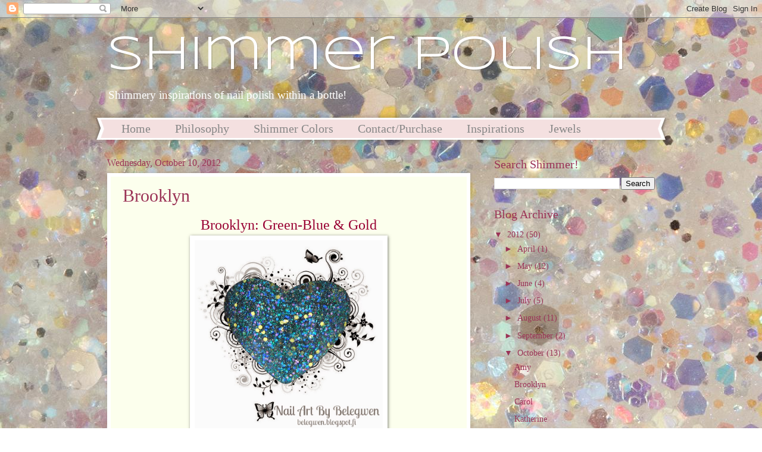

--- FILE ---
content_type: text/html; charset=UTF-8
request_url: http://www.shimmyshimmer.com/2012/10/brooklyn.html
body_size: 19725
content:
<!DOCTYPE html>
<html class='v2' dir='ltr' lang='en'>
<head>
<link href='https://www.blogger.com/static/v1/widgets/4128112664-css_bundle_v2.css' rel='stylesheet' type='text/css'/>
<meta content='width=1100' name='viewport'/>
<meta content='text/html; charset=UTF-8' http-equiv='Content-Type'/>
<meta content='blogger' name='generator'/>
<link href='http://www.shimmyshimmer.com/favicon.ico' rel='icon' type='image/x-icon'/>
<link href='http://www.shimmyshimmer.com/2012/10/brooklyn.html' rel='canonical'/>
<link rel="alternate" type="application/atom+xml" title="Shimmer Polish - Atom" href="http://www.shimmyshimmer.com/feeds/posts/default" />
<link rel="alternate" type="application/rss+xml" title="Shimmer Polish - RSS" href="http://www.shimmyshimmer.com/feeds/posts/default?alt=rss" />
<link rel="service.post" type="application/atom+xml" title="Shimmer Polish - Atom" href="https://www.blogger.com/feeds/2643464081121721158/posts/default" />

<link rel="alternate" type="application/atom+xml" title="Shimmer Polish - Atom" href="http://www.shimmyshimmer.com/feeds/6683485852196867737/comments/default" />
<!--Can't find substitution for tag [blog.ieCssRetrofitLinks]-->
<link href='https://blogger.googleusercontent.com/img/b/R29vZ2xl/AVvXsEhWwbWod2UtQtwYR0KaO_3eh6pYQAih4TLKxW8-gUoZLlLPxoIFbQ-UWC_Vkaykunafm50gB2KlNAGDE5zit_Xygm2ZFa1zVl_eVjmov0JPneHNRhM5t0za2FpylUpSgJZFUs34TxJDeHzD/s1600/Brooklyn.JPG' rel='image_src'/>
<meta content='http://www.shimmyshimmer.com/2012/10/brooklyn.html' property='og:url'/>
<meta content='Brooklyn' property='og:title'/>
<meta content=' Brooklyn:  Green-Blue &amp; Gold                                                                                                          Swatc...' property='og:description'/>
<meta content='https://blogger.googleusercontent.com/img/b/R29vZ2xl/AVvXsEhWwbWod2UtQtwYR0KaO_3eh6pYQAih4TLKxW8-gUoZLlLPxoIFbQ-UWC_Vkaykunafm50gB2KlNAGDE5zit_Xygm2ZFa1zVl_eVjmov0JPneHNRhM5t0za2FpylUpSgJZFUs34TxJDeHzD/w1200-h630-p-k-no-nu/Brooklyn.JPG' property='og:image'/>
<title>Shimmer Polish: Brooklyn</title>
<style type='text/css'>@font-face{font-family:'Syncopate';font-style:normal;font-weight:400;font-display:swap;src:url(//fonts.gstatic.com/s/syncopate/v24/pe0sMIuPIYBCpEV5eFdCC_e_Kdxic2wp.woff2)format('woff2');unicode-range:U+0100-02BA,U+02BD-02C5,U+02C7-02CC,U+02CE-02D7,U+02DD-02FF,U+0304,U+0308,U+0329,U+1D00-1DBF,U+1E00-1E9F,U+1EF2-1EFF,U+2020,U+20A0-20AB,U+20AD-20C0,U+2113,U+2C60-2C7F,U+A720-A7FF;}@font-face{font-family:'Syncopate';font-style:normal;font-weight:400;font-display:swap;src:url(//fonts.gstatic.com/s/syncopate/v24/pe0sMIuPIYBCpEV5eFdCBfe_Kdxicw.woff2)format('woff2');unicode-range:U+0000-00FF,U+0131,U+0152-0153,U+02BB-02BC,U+02C6,U+02DA,U+02DC,U+0304,U+0308,U+0329,U+2000-206F,U+20AC,U+2122,U+2191,U+2193,U+2212,U+2215,U+FEFF,U+FFFD;}</style>
<style id='page-skin-1' type='text/css'><!--
/*
-----------------------------------------------
Blogger Template Style
Name:     Watermark
Designer: Blogger
URL:      www.blogger.com
----------------------------------------------- */
/* Use this with templates/1ktemplate-*.html */
/* Content
----------------------------------------------- */
body {
font: normal normal 15px Georgia, Utopia, 'Palatino Linotype', Palatino, serif;
color: #9b3357;
background: #ffffff url(http://1.bp.blogspot.com/-2jTDof7HP4M/UDwWf0ubLLI/AAAAAAAAB2I/xLHpHQc8uS8/s0/cassandra1.JPG) repeat fixed top left;
}
html body .content-outer {
min-width: 0;
max-width: 100%;
width: 100%;
}
.content-outer {
font-size: 92%;
}
a:link {
text-decoration:none;
color: #9b3357;
}
a:visited {
text-decoration:none;
color: #444444;
}
a:hover {
text-decoration:underline;
color: #f4e0e0;
}
.body-fauxcolumns .cap-top {
margin-top: 30px;
background: transparent none no-repeat scroll center center;
height: 400px;
}
.content-inner {
padding: 0;
}
/* Header
----------------------------------------------- */
.header-inner .Header .titlewrapper,
.header-inner .Header .descriptionwrapper {
padding-left: 20px;
padding-right: 20px;
}
.Header h1 {
font: normal normal 80px Syncopate;
color: #ffffff;
text-shadow: 2px 2px rgba(0, 0, 0, .1);
}
.Header h1 a {
color: #ffffff;
}
.Header .description {
font-size: 140%;
color: #ffffff;
}
/* Tabs
----------------------------------------------- */
.tabs-inner .section {
margin: 0 20px;
}
.tabs-inner .PageList, .tabs-inner .LinkList, .tabs-inner .Labels {
margin-left: -11px;
margin-right: -11px;
background-color: #f4e0e0;
border-top: 3px solid #ffffff;
border-bottom: 3px solid #ffffff;
-moz-box-shadow: 0 0 10px rgba(0, 0, 0, .3);
-webkit-box-shadow: 0 0 10px rgba(0, 0, 0, .3);
-goog-ms-box-shadow: 0 0 10px rgba(0, 0, 0, .3);
box-shadow: 0 0 10px rgba(0, 0, 0, .3);
}
.tabs-inner .PageList .widget-content,
.tabs-inner .LinkList .widget-content,
.tabs-inner .Labels .widget-content {
margin: -3px -11px;
background: transparent url(http://www.blogblog.com/1kt/watermark/tabs_background_right_bubblegum.png)  no-repeat scroll right;
}
.tabs-inner .widget ul {
padding: 2px 25px;
max-height: 34px;
background: transparent url(http://www.blogblog.com/1kt/watermark/tabs_background_left_bubblegum.png) no-repeat scroll left;
}
.tabs-inner .widget li {
border: none;
}
.tabs-inner .widget li a {
display: inline-block;
padding: .25em 1em;
font: normal normal 20px Georgia, Utopia, 'Palatino Linotype', Palatino, serif;
color: #878787;
border-right: 1px solid transparent;
}
.tabs-inner .widget li:first-child a {
border-left: 1px solid transparent;
}
.tabs-inner .widget li.selected a, .tabs-inner .widget li a:hover {
color: #9b3357;
}
/* Headings
----------------------------------------------- */
h2 {
font: normal normal 20px Georgia, Utopia, 'Palatino Linotype', Palatino, serif;
color: #9b3357;
margin: 0 0 .5em;
}
h2.date-header {
font: normal normal 16px Georgia, Utopia, 'Palatino Linotype', Palatino, serif;
color: #9b3357;
}
/* Main
----------------------------------------------- */
.main-inner .column-center-inner,
.main-inner .column-left-inner,
.main-inner .column-right-inner {
padding: 0 5px;
}
.main-outer {
margin-top: 0;
background: transparent none no-repeat scroll top left;
}
.main-inner {
padding-top: 30px;
}
.main-cap-top {
position: relative;
}
.main-cap-top .cap-right {
position: absolute;
height: 0;
width: 100%;
bottom: 0;
background: transparent none repeat-x scroll bottom center;
}
.main-cap-top .cap-left {
position: absolute;
height: 245px;
width: 280px;
right: 0;
bottom: 0;
background: transparent none no-repeat scroll bottom left;
}
/* Posts
----------------------------------------------- */
.post-outer {
padding: 15px 20px;
margin: 0 0 25px;
background: #fcffed none repeat scroll top left;
_background-image: none;
border: solid 6px #ffffff;
-moz-box-shadow: 0 0 5px rgba(0, 0, 0, .1);
-webkit-box-shadow: 0 0 5px rgba(0, 0, 0, .1);
-goog-ms-box-shadow: 0 0 5px rgba(0, 0, 0, .1);
box-shadow: 0 0 5px rgba(0, 0, 0, .1);
}
h3.post-title {
font: normal normal 30px Georgia, Utopia, 'Palatino Linotype', Palatino, serif;
margin: 0;
}
.comments h4 {
font: normal normal 30px Georgia, Utopia, 'Palatino Linotype', Palatino, serif;
margin: 1em 0 0;
}
.post-body {
font-size: 105%;
line-height: 1.5;
position: relative;
}
.post-header {
margin: 0 0 1em;
color: #333333;
}
.post-footer {
margin: 10px 0 0;
padding: 10px 0 0;
color: #333333;
border-top: dashed 1px #9b3357;
}
#blog-pager {
font-size: 140%
}
#comments .comment-author {
padding-top: 1.5em;
border-top: dashed 1px #9b3357;
background-position: 0 1.5em;
}
#comments .comment-author:first-child {
padding-top: 0;
border-top: none;
}
.avatar-image-container {
margin: .2em 0 0;
}
/* Comments
----------------------------------------------- */
.comments .comments-content .icon.blog-author {
background-repeat: no-repeat;
background-image: url([data-uri]);
}
.comments .comments-content .loadmore a {
border-top: 1px solid #9b3357;
border-bottom: 1px solid #9b3357;
}
.comments .continue {
border-top: 2px solid #9b3357;
}
/* Widgets
----------------------------------------------- */
.widget ul, .widget #ArchiveList ul.flat {
padding: 0;
list-style: none;
}
.widget ul li, .widget #ArchiveList ul.flat li {
padding: .35em 0;
text-indent: 0;
border-top: dashed 1px #9b3357;
}
.widget ul li:first-child, .widget #ArchiveList ul.flat li:first-child {
border-top: none;
}
.widget .post-body ul {
list-style: disc;
}
.widget .post-body ul li {
border: none;
}
.widget .zippy {
color: #9b3357;
}
.post-body img, .post-body .tr-caption-container, .Profile img, .Image img,
.BlogList .item-thumbnail img {
padding: 5px;
background: #fff;
-moz-box-shadow: 1px 1px 5px rgba(0, 0, 0, .5);
-webkit-box-shadow: 1px 1px 5px rgba(0, 0, 0, .5);
-goog-ms-box-shadow: 1px 1px 5px rgba(0, 0, 0, .5);
box-shadow: 1px 1px 5px rgba(0, 0, 0, .5);
}
.post-body img, .post-body .tr-caption-container {
padding: 8px;
}
.post-body .tr-caption-container {
color: #333333;
}
.post-body .tr-caption-container img {
padding: 0;
background: transparent;
border: none;
-moz-box-shadow: 0 0 0 rgba(0, 0, 0, .1);
-webkit-box-shadow: 0 0 0 rgba(0, 0, 0, .1);
-goog-ms-box-shadow: 0 0 0 rgba(0, 0, 0, .1);
box-shadow: 0 0 0 rgba(0, 0, 0, .1);
}
/* Footer
----------------------------------------------- */
.footer-outer {
color:#333333;
background: transparent url(http://www.blogblog.com/1kt/watermark/body_background_birds.png) repeat scroll top left;
}
.footer-outer a {
color: #9b3357;
}
.footer-outer a:visited {
color: #9b3357;
}
.footer-outer a:hover {
color: #9b3357;
}
.footer-outer .widget h2 {
color: #660033;
}
/* Mobile
----------------------------------------------- */
body.mobile  {
background-size: 100% auto;
}
.mobile .body-fauxcolumn-outer {
background: transparent none repeat scroll top left;
}
html .mobile .mobile-date-outer {
border-bottom: none;
background: #fcffed none repeat scroll top left;
_background-image: none;
margin-bottom: 10px;
}
.mobile .main-inner .date-outer {
padding: 0;
}
.mobile .main-inner .date-header {
margin: 10px;
}
.mobile .main-cap-top {
z-index: -1;
}
.mobile .content-outer {
font-size: 100%;
}
.mobile .post-outer {
padding: 10px;
}
.mobile .main-cap-top .cap-left {
background: transparent none no-repeat scroll bottom left;
}
.mobile .body-fauxcolumns .cap-top {
margin: 0;
}
.mobile-link-button {
background: #fcffed none repeat scroll top left;
}
.mobile-link-button a:link, .mobile-link-button a:visited {
color: #9b3357;
}
.mobile-index-date .date-header {
color: #9b3357;
}
.mobile-index-contents {
color: #9b3357;
}
.mobile .tabs-inner .section {
margin: 0;
}
.mobile .tabs-inner .PageList {
margin-left: 0;
margin-right: 0;
}
.mobile .tabs-inner .PageList .widget-content {
margin: 0;
color: #9b3357;
background: #fcffed none repeat scroll top left;
}
.mobile .tabs-inner .PageList .widget-content .pagelist-arrow {
border-left: 1px solid transparent;
}

--></style>
<style id='template-skin-1' type='text/css'><!--
body {
min-width: 960px;
}
.content-outer, .content-fauxcolumn-outer, .region-inner {
min-width: 960px;
max-width: 960px;
_width: 960px;
}
.main-inner .columns {
padding-left: 0px;
padding-right: 310px;
}
.main-inner .fauxcolumn-center-outer {
left: 0px;
right: 310px;
/* IE6 does not respect left and right together */
_width: expression(this.parentNode.offsetWidth -
parseInt("0px") -
parseInt("310px") + 'px');
}
.main-inner .fauxcolumn-left-outer {
width: 0px;
}
.main-inner .fauxcolumn-right-outer {
width: 310px;
}
.main-inner .column-left-outer {
width: 0px;
right: 100%;
margin-left: -0px;
}
.main-inner .column-right-outer {
width: 310px;
margin-right: -310px;
}
#layout {
min-width: 0;
}
#layout .content-outer {
min-width: 0;
width: 800px;
}
#layout .region-inner {
min-width: 0;
width: auto;
}
body#layout div.add_widget {
padding: 8px;
}
body#layout div.add_widget a {
margin-left: 32px;
}
--></style>
<style>
    body {background-image:url(http\:\/\/1.bp.blogspot.com\/-2jTDof7HP4M\/UDwWf0ubLLI\/AAAAAAAAB2I\/xLHpHQc8uS8\/s0\/cassandra1.JPG);}
    
@media (max-width: 200px) { body {background-image:url(http\:\/\/1.bp.blogspot.com\/-2jTDof7HP4M\/UDwWf0ubLLI\/AAAAAAAAB2I\/xLHpHQc8uS8\/w200\/cassandra1.JPG);}}
@media (max-width: 400px) and (min-width: 201px) { body {background-image:url(http\:\/\/1.bp.blogspot.com\/-2jTDof7HP4M\/UDwWf0ubLLI\/AAAAAAAAB2I\/xLHpHQc8uS8\/w400\/cassandra1.JPG);}}
@media (max-width: 800px) and (min-width: 401px) { body {background-image:url(http\:\/\/1.bp.blogspot.com\/-2jTDof7HP4M\/UDwWf0ubLLI\/AAAAAAAAB2I\/xLHpHQc8uS8\/w800\/cassandra1.JPG);}}
@media (max-width: 1200px) and (min-width: 801px) { body {background-image:url(http\:\/\/1.bp.blogspot.com\/-2jTDof7HP4M\/UDwWf0ubLLI\/AAAAAAAAB2I\/xLHpHQc8uS8\/w1200\/cassandra1.JPG);}}
/* Last tag covers anything over one higher than the previous max-size cap. */
@media (min-width: 1201px) { body {background-image:url(http\:\/\/1.bp.blogspot.com\/-2jTDof7HP4M\/UDwWf0ubLLI\/AAAAAAAAB2I\/xLHpHQc8uS8\/w1600\/cassandra1.JPG);}}
  </style>
<link href='https://www.blogger.com/dyn-css/authorization.css?targetBlogID=2643464081121721158&amp;zx=d94e6473-d637-4a12-b7a8-950b5d8df79d' media='none' onload='if(media!=&#39;all&#39;)media=&#39;all&#39;' rel='stylesheet'/><noscript><link href='https://www.blogger.com/dyn-css/authorization.css?targetBlogID=2643464081121721158&amp;zx=d94e6473-d637-4a12-b7a8-950b5d8df79d' rel='stylesheet'/></noscript>
<meta name='google-adsense-platform-account' content='ca-host-pub-1556223355139109'/>
<meta name='google-adsense-platform-domain' content='blogspot.com'/>

</head>
<body class='loading variant-bubblegum'>
<div class='navbar section' id='navbar' name='Navbar'><div class='widget Navbar' data-version='1' id='Navbar1'><script type="text/javascript">
    function setAttributeOnload(object, attribute, val) {
      if(window.addEventListener) {
        window.addEventListener('load',
          function(){ object[attribute] = val; }, false);
      } else {
        window.attachEvent('onload', function(){ object[attribute] = val; });
      }
    }
  </script>
<div id="navbar-iframe-container"></div>
<script type="text/javascript" src="https://apis.google.com/js/platform.js"></script>
<script type="text/javascript">
      gapi.load("gapi.iframes:gapi.iframes.style.bubble", function() {
        if (gapi.iframes && gapi.iframes.getContext) {
          gapi.iframes.getContext().openChild({
              url: 'https://www.blogger.com/navbar/2643464081121721158?po\x3d6683485852196867737\x26origin\x3dhttp://www.shimmyshimmer.com',
              where: document.getElementById("navbar-iframe-container"),
              id: "navbar-iframe"
          });
        }
      });
    </script><script type="text/javascript">
(function() {
var script = document.createElement('script');
script.type = 'text/javascript';
script.src = '//pagead2.googlesyndication.com/pagead/js/google_top_exp.js';
var head = document.getElementsByTagName('head')[0];
if (head) {
head.appendChild(script);
}})();
</script>
</div></div>
<div class='body-fauxcolumns'>
<div class='fauxcolumn-outer body-fauxcolumn-outer'>
<div class='cap-top'>
<div class='cap-left'></div>
<div class='cap-right'></div>
</div>
<div class='fauxborder-left'>
<div class='fauxborder-right'></div>
<div class='fauxcolumn-inner'>
</div>
</div>
<div class='cap-bottom'>
<div class='cap-left'></div>
<div class='cap-right'></div>
</div>
</div>
</div>
<div class='content'>
<div class='content-fauxcolumns'>
<div class='fauxcolumn-outer content-fauxcolumn-outer'>
<div class='cap-top'>
<div class='cap-left'></div>
<div class='cap-right'></div>
</div>
<div class='fauxborder-left'>
<div class='fauxborder-right'></div>
<div class='fauxcolumn-inner'>
</div>
</div>
<div class='cap-bottom'>
<div class='cap-left'></div>
<div class='cap-right'></div>
</div>
</div>
</div>
<div class='content-outer'>
<div class='content-cap-top cap-top'>
<div class='cap-left'></div>
<div class='cap-right'></div>
</div>
<div class='fauxborder-left content-fauxborder-left'>
<div class='fauxborder-right content-fauxborder-right'></div>
<div class='content-inner'>
<header>
<div class='header-outer'>
<div class='header-cap-top cap-top'>
<div class='cap-left'></div>
<div class='cap-right'></div>
</div>
<div class='fauxborder-left header-fauxborder-left'>
<div class='fauxborder-right header-fauxborder-right'></div>
<div class='region-inner header-inner'>
<div class='header section' id='header' name='Header'><div class='widget Header' data-version='1' id='Header1'>
<div id='header-inner'>
<div class='titlewrapper'>
<h1 class='title'>
<a href='http://www.shimmyshimmer.com/'>
Shimmer Polish
</a>
</h1>
</div>
<div class='descriptionwrapper'>
<p class='description'><span>Shimmery inspirations of nail polish within a bottle!</span></p>
</div>
</div>
</div></div>
</div>
</div>
<div class='header-cap-bottom cap-bottom'>
<div class='cap-left'></div>
<div class='cap-right'></div>
</div>
</div>
</header>
<div class='tabs-outer'>
<div class='tabs-cap-top cap-top'>
<div class='cap-left'></div>
<div class='cap-right'></div>
</div>
<div class='fauxborder-left tabs-fauxborder-left'>
<div class='fauxborder-right tabs-fauxborder-right'></div>
<div class='region-inner tabs-inner'>
<div class='tabs section' id='crosscol' name='Cross-Column'><div class='widget PageList' data-version='1' id='PageList1'>
<h2>Pages</h2>
<div class='widget-content'>
<ul>
<li>
<a href='http://www.shimmyshimmer.com/'>Home</a>
</li>
<li>
<a href='http://www.shimmyshimmer.com/p/philosophy.html'>Philosophy</a>
</li>
<li>
<a href='http://www.shimmyshimmer.com/p/shimmer-colors.html'>Shimmer Colors</a>
</li>
<li>
<a href='http://www.shimmyshimmer.com/p/contactpurchase.html'>Contact/Purchase</a>
</li>
<li>
<a href='http://www.shimmyshimmer.com/p/inspirations.html'>Inspirations</a>
</li>
<li>
<a href='http://www.shimmyshimmer.com/p/jewels.html'>Jewels</a>
</li>
</ul>
<div class='clear'></div>
</div>
</div></div>
<div class='tabs no-items section' id='crosscol-overflow' name='Cross-Column 2'></div>
</div>
</div>
<div class='tabs-cap-bottom cap-bottom'>
<div class='cap-left'></div>
<div class='cap-right'></div>
</div>
</div>
<div class='main-outer'>
<div class='main-cap-top cap-top'>
<div class='cap-left'></div>
<div class='cap-right'></div>
</div>
<div class='fauxborder-left main-fauxborder-left'>
<div class='fauxborder-right main-fauxborder-right'></div>
<div class='region-inner main-inner'>
<div class='columns fauxcolumns'>
<div class='fauxcolumn-outer fauxcolumn-center-outer'>
<div class='cap-top'>
<div class='cap-left'></div>
<div class='cap-right'></div>
</div>
<div class='fauxborder-left'>
<div class='fauxborder-right'></div>
<div class='fauxcolumn-inner'>
</div>
</div>
<div class='cap-bottom'>
<div class='cap-left'></div>
<div class='cap-right'></div>
</div>
</div>
<div class='fauxcolumn-outer fauxcolumn-left-outer'>
<div class='cap-top'>
<div class='cap-left'></div>
<div class='cap-right'></div>
</div>
<div class='fauxborder-left'>
<div class='fauxborder-right'></div>
<div class='fauxcolumn-inner'>
</div>
</div>
<div class='cap-bottom'>
<div class='cap-left'></div>
<div class='cap-right'></div>
</div>
</div>
<div class='fauxcolumn-outer fauxcolumn-right-outer'>
<div class='cap-top'>
<div class='cap-left'></div>
<div class='cap-right'></div>
</div>
<div class='fauxborder-left'>
<div class='fauxborder-right'></div>
<div class='fauxcolumn-inner'>
</div>
</div>
<div class='cap-bottom'>
<div class='cap-left'></div>
<div class='cap-right'></div>
</div>
</div>
<!-- corrects IE6 width calculation -->
<div class='columns-inner'>
<div class='column-center-outer'>
<div class='column-center-inner'>
<div class='main section' id='main' name='Main'><div class='widget Blog' data-version='1' id='Blog1'>
<div class='blog-posts hfeed'>

          <div class="date-outer">
        
<h2 class='date-header'><span>Wednesday, October 10, 2012</span></h2>

          <div class="date-posts">
        
<div class='post-outer'>
<div class='post hentry uncustomized-post-template' itemprop='blogPost' itemscope='itemscope' itemtype='http://schema.org/BlogPosting'>
<meta content='https://blogger.googleusercontent.com/img/b/R29vZ2xl/AVvXsEhWwbWod2UtQtwYR0KaO_3eh6pYQAih4TLKxW8-gUoZLlLPxoIFbQ-UWC_Vkaykunafm50gB2KlNAGDE5zit_Xygm2ZFa1zVl_eVjmov0JPneHNRhM5t0za2FpylUpSgJZFUs34TxJDeHzD/s1600/Brooklyn.JPG' itemprop='image_url'/>
<meta content='2643464081121721158' itemprop='blogId'/>
<meta content='6683485852196867737' itemprop='postId'/>
<a name='6683485852196867737'></a>
<h3 class='post-title entry-title' itemprop='name'>
Brooklyn
</h3>
<div class='post-header'>
<div class='post-header-line-1'></div>
</div>
<div class='post-body entry-content' id='post-body-6683485852196867737' itemprop='description articleBody'>
<div style="text-align: center;">
<span style="color: #990033; font-family: 'Felix Titling'; font-size: 18pt; mso-no-proof: yes;">Brooklyn:</span><span style="color: #990033; font-family: 'Edwardian Script ITC'; font-size: 18pt; mso-no-proof: yes;"> Green-Blue &amp; Gold</span><br />
<div class="separator" style="clear: both; text-align: center;">
<a href="https://blogger.googleusercontent.com/img/b/R29vZ2xl/AVvXsEhWwbWod2UtQtwYR0KaO_3eh6pYQAih4TLKxW8-gUoZLlLPxoIFbQ-UWC_Vkaykunafm50gB2KlNAGDE5zit_Xygm2ZFa1zVl_eVjmov0JPneHNRhM5t0za2FpylUpSgJZFUs34TxJDeHzD/s1600/Brooklyn.JPG" imageanchor="1" style="margin-left: 1em; margin-right: 1em;"><img border="0" height="320" src="https://blogger.googleusercontent.com/img/b/R29vZ2xl/AVvXsEhWwbWod2UtQtwYR0KaO_3eh6pYQAih4TLKxW8-gUoZLlLPxoIFbQ-UWC_Vkaykunafm50gB2KlNAGDE5zit_Xygm2ZFa1zVl_eVjmov0JPneHNRhM5t0za2FpylUpSgJZFUs34TxJDeHzD/s1600/Brooklyn.JPG" width="316" /></a></div>
<a href="https://blogger.googleusercontent.com/img/b/R29vZ2xl/AVvXsEjfw1G9LDcJjnQ4nDjzX-s6_4MRScntEM2S2ZnZDv1096P_7wsUqIB3OAcs83SV3sozVCS4oFwNvHTYzz2iMDJRP2hQvJZE0KxRDJ6I2uu_eBgFg4XMXQTYusZqSdwtskbniv6HwoVAbs0/s1600/brooklyn+macros.JPG" imageanchor="1" style="margin-left: 1em; margin-right: 1em;"><img border="0" height="173" src="https://blogger.googleusercontent.com/img/b/R29vZ2xl/AVvXsEjfw1G9LDcJjnQ4nDjzX-s6_4MRScntEM2S2ZnZDv1096P_7wsUqIB3OAcs83SV3sozVCS4oFwNvHTYzz2iMDJRP2hQvJZE0KxRDJ6I2uu_eBgFg4XMXQTYusZqSdwtskbniv6HwoVAbs0/s1600/brooklyn+macros.JPG" width="320" /></a><br />
<div class="separator" style="clear: both; text-align: center;">
<a href="https://blogger.googleusercontent.com/img/b/R29vZ2xl/AVvXsEjQds_lNptZ8vDrWJWpsjkQ7i2PepWGks10DnRwlar-dowM18EruA_SyRElulu1ivfTyCvKT5SjUQviaYzP96IscL_YropPwUagFuzi-7x7IiytnK-Kl02e1FR4LLf9FanFwhS8xxU_OEA/s1600/ShimmerPolishBrooklynbottle_zpsf79ba63a.jpg" imageanchor="1" style="margin-left: 1em; margin-right: 1em;"><img border="0" height="214" src="https://blogger.googleusercontent.com/img/b/R29vZ2xl/AVvXsEjQds_lNptZ8vDrWJWpsjkQ7i2PepWGks10DnRwlar-dowM18EruA_SyRElulu1ivfTyCvKT5SjUQviaYzP96IscL_YropPwUagFuzi-7x7IiytnK-Kl02e1FR4LLf9FanFwhS8xxU_OEA/s1600/ShimmerPolishBrooklynbottle_zpsf79ba63a.jpg" width="320" /></a></div>
<div class="separator" style="clear: both; text-align: center;">
<a href="https://blogger.googleusercontent.com/img/b/R29vZ2xl/AVvXsEjTmms6zRL2WySfk3HarQ4ip6Mi_4EBtpM6hdch8GvvTmKH1HZupjUlaLSW5XNSnKcWtQUU_QSRG1usLerxpKYVj0qFyhjPRDW0No4HZFpeTRUHPQ7Vvm5mPt5d9mI6Y8eeM7Gk6rmfJASi/s1600/broo3.jpg" imageanchor="1" style="margin-left: 1em; margin-right: 1em;"><img border="0" height="316" src="https://blogger.googleusercontent.com/img/b/R29vZ2xl/AVvXsEjTmms6zRL2WySfk3HarQ4ip6Mi_4EBtpM6hdch8GvvTmKH1HZupjUlaLSW5XNSnKcWtQUU_QSRG1usLerxpKYVj0qFyhjPRDW0No4HZFpeTRUHPQ7Vvm5mPt5d9mI6Y8eeM7Gk6rmfJASi/s1600/broo3.jpg" width="320" /></a></div>
<div class="separator" style="clear: both; text-align: center;">
<a href="https://blogger.googleusercontent.com/img/b/R29vZ2xl/AVvXsEiLLZHcDInrIVqxpMtqZvvxxvAipbjrDVyyMLxUqC-JPi4907x_9P-k8J17nS0kdnS3Y244j7Z_cRFa4x5T_0RMsonIo2t0bk1TexAceQ19Qn8dMhDR7bBOlDIt6IvUCrtkaveoJ1kwgvjy/s1600/broo4.jpg" imageanchor="1" style="margin-left: 1em; margin-right: 1em;"><img border="0" height="276" src="https://blogger.googleusercontent.com/img/b/R29vZ2xl/AVvXsEiLLZHcDInrIVqxpMtqZvvxxvAipbjrDVyyMLxUqC-JPi4907x_9P-k8J17nS0kdnS3Y244j7Z_cRFa4x5T_0RMsonIo2t0bk1TexAceQ19Qn8dMhDR7bBOlDIt6IvUCrtkaveoJ1kwgvjy/s1600/broo4.jpg" width="320" /></a></div>
<div class="separator" style="clear: both; text-align: center;">
<a href="https://blogger.googleusercontent.com/img/b/R29vZ2xl/AVvXsEjoypgbms4V1lvIMr4Le-r_RNzrFYbjniAtD_hr7rKhFo4rXlY6hT_lWimZoTxQfHMkwcGw0scF5JGsYq-D7T7ygRs908NeFDJSJNE-SZEUxgvkY1FjMCBtrPiYrTZag04yzmx2t76tFlpF/s1600/broo.jpg" imageanchor="1" style="margin-left: 1em; margin-right: 1em;"><img border="0" height="308" src="https://blogger.googleusercontent.com/img/b/R29vZ2xl/AVvXsEjoypgbms4V1lvIMr4Le-r_RNzrFYbjniAtD_hr7rKhFo4rXlY6hT_lWimZoTxQfHMkwcGw0scF5JGsYq-D7T7ygRs908NeFDJSJNE-SZEUxgvkY1FjMCBtrPiYrTZag04yzmx2t76tFlpF/s1600/broo.jpg" width="320" /></a></div>
<div class="separator" style="clear: both; text-align: center;">
<a href="https://blogger.googleusercontent.com/img/b/R29vZ2xl/AVvXsEhJVqLHMs3jC1vaVLTYho-obnWvYszjZqpn0yUwizt8VTzEJEAADKL97BStPsceelVfxEURLJdQUfEeoJFh9-k5Qhp33SEKKb3bf9PAg5RI7hjanlh1E9noJVZTdxiACbcavW-FdQ6tHTYc/s1600/1.jpg" imageanchor="1" style="margin-left: 1em; margin-right: 1em;"><img border="0" height="320" src="https://blogger.googleusercontent.com/img/b/R29vZ2xl/AVvXsEhJVqLHMs3jC1vaVLTYho-obnWvYszjZqpn0yUwizt8VTzEJEAADKL97BStPsceelVfxEURLJdQUfEeoJFh9-k5Qhp33SEKKb3bf9PAg5RI7hjanlh1E9noJVZTdxiACbcavW-FdQ6tHTYc/s1600/1.jpg" width="320" /></a></div>
&nbsp;<a href="https://blogger.googleusercontent.com/img/b/R29vZ2xl/AVvXsEidzwjLo1wIBnO8s9tw6Ln7THU_BRmU27_RoucZfWgQ-WRNyBmCm-kflZlAzNS26foinDNn6BhhVpDtBzMG1m7eWyWY64TY0mcKspvklYJE_z0ndYAhv7oNTkU1cjE8W5h9RpKZDaL5w526/s1600/2.jpg" imageanchor="1" style="margin-left: 1em; margin-right: 1em;"><img border="0" height="320" src="https://blogger.googleusercontent.com/img/b/R29vZ2xl/AVvXsEidzwjLo1wIBnO8s9tw6Ln7THU_BRmU27_RoucZfWgQ-WRNyBmCm-kflZlAzNS26foinDNn6BhhVpDtBzMG1m7eWyWY64TY0mcKspvklYJE_z0ndYAhv7oNTkU1cjE8W5h9RpKZDaL5w526/s1600/2.jpg" width="320" /></a><br />
<div class="separator" style="clear: both; text-align: center;">
<a href="https://blogger.googleusercontent.com/img/b/R29vZ2xl/AVvXsEgHGlCpDQ22zTzk-LpwZBte75-zMLYUwR7p1GYkfxhESTb1UMWMCaPF-65ebz_SJJLiFQWCb1vCRl0xBsAf7W1JsCnMHpDSP-0DzKLjg3XAiWTcwtfmSkatGofN3GGAKFfVxtmXYow73u2L/s1600/broo2.jpg" imageanchor="1" style="margin-left: 1em; margin-right: 1em;"><img border="0" height="320" src="https://blogger.googleusercontent.com/img/b/R29vZ2xl/AVvXsEgHGlCpDQ22zTzk-LpwZBte75-zMLYUwR7p1GYkfxhESTb1UMWMCaPF-65ebz_SJJLiFQWCb1vCRl0xBsAf7W1JsCnMHpDSP-0DzKLjg3XAiWTcwtfmSkatGofN3GGAKFfVxtmXYow73u2L/s1600/broo2.jpg" width="254" /></a></div>
<div class="separator" style="clear: both; text-align: center;">
</div>
<div class="separator" style="clear: both; text-align: center;">
<a href="https://blogger.googleusercontent.com/img/b/R29vZ2xl/AVvXsEhp9ID5wlr-OzthD2tjckvCsTa4El3U6f6pxqDvy-on9sjF-jVIAQiWbuB2uCLD8SloNLisDKARbp787P8-GyAnY4r5u7K6JIrlEAg6YtzWVkN5GbNhyNopMmGIK8vI0LBGSI8yRdS7jUGx/s1600/Brooklyn-11.jpg" imageanchor="1" style="margin-left: 1em; margin-right: 1em;"><img border="0" height="400" src="https://blogger.googleusercontent.com/img/b/R29vZ2xl/AVvXsEhp9ID5wlr-OzthD2tjckvCsTa4El3U6f6pxqDvy-on9sjF-jVIAQiWbuB2uCLD8SloNLisDKARbp787P8-GyAnY4r5u7K6JIrlEAg6YtzWVkN5GbNhyNopMmGIK8vI0LBGSI8yRdS7jUGx/s1600/Brooklyn-11.jpg" width="317" /></a><a href="https://blogger.googleusercontent.com/img/b/R29vZ2xl/AVvXsEgE9EY_RTogaUt2mLbSsFIsC2phmgISUhwLpie-72o0VwGM23g7jm7kIYZsduYrWbkSjbsE42qCiXvNU1cogcLoLN6xxEMsZdgGGzvqMlIhzhbFtqoLjns_TiWxvDdkhFRyDwt1MuBOQWoI/s1600/Brooklyn-4.jpg" imageanchor="1" style="margin-left: 1em; margin-right: 1em;"><img border="0" height="183" src="https://blogger.googleusercontent.com/img/b/R29vZ2xl/AVvXsEgE9EY_RTogaUt2mLbSsFIsC2phmgISUhwLpie-72o0VwGM23g7jm7kIYZsduYrWbkSjbsE42qCiXvNU1cogcLoLN6xxEMsZdgGGzvqMlIhzhbFtqoLjns_TiWxvDdkhFRyDwt1MuBOQWoI/s1600/Brooklyn-4.jpg" width="320" /></a></div>
<div class="separator" style="clear: both; text-align: center;">
</div>
<div class="separator" style="clear: both; text-align: center;">
<a href="https://blogger.googleusercontent.com/img/b/R29vZ2xl/AVvXsEjetUvWsEj_cckINXtup9-8HkHQDBs782Wme94O3NrGa5LZjRQwVcgguBAR6g9VNsgN3lu2saFnaXm7dqZJTMycAe7QrW-4pLqWYy9T7zIgI3t418O6xjHLh8MoIumOTmk9xGqQ7MM1lKk1/s1600/DSC_4174_d7d1.jpg" imageanchor="1" style="margin-left: 1em; margin-right: 1em;"><img border="0" height="260" src="https://blogger.googleusercontent.com/img/b/R29vZ2xl/AVvXsEjetUvWsEj_cckINXtup9-8HkHQDBs782Wme94O3NrGa5LZjRQwVcgguBAR6g9VNsgN3lu2saFnaXm7dqZJTMycAe7QrW-4pLqWYy9T7zIgI3t418O6xjHLh8MoIumOTmk9xGqQ7MM1lKk1/s1600/DSC_4174_d7d1.jpg" width="320" /></a></div>
&nbsp;<a href="https://blogger.googleusercontent.com/img/b/R29vZ2xl/AVvXsEjYVluaqtr27c8k4L8CjygeYpmcUnNM5EpILLfG-TlxlKlcHXGmsoka8V_xFkHFVlfe4IkxjGPsqrf1mujthcaMCVl5sxPjJOyvRPVb8HJHnTiu0WCE9qT0X8wBUocIQd2ATeFjq3L4OCnJ/s1600/DSC_4182_d7d1.jpg" imageanchor="1" style="margin-left: 1em; margin-right: 1em;"><img border="0" height="240" src="https://blogger.googleusercontent.com/img/b/R29vZ2xl/AVvXsEjYVluaqtr27c8k4L8CjygeYpmcUnNM5EpILLfG-TlxlKlcHXGmsoka8V_xFkHFVlfe4IkxjGPsqrf1mujthcaMCVl5sxPjJOyvRPVb8HJHnTiu0WCE9qT0X8wBUocIQd2ATeFjq3L4OCnJ/s1600/DSC_4182_d7d1.jpg" width="320" /></a><br />
<div class="separator" style="clear: both; text-align: center;">
<a href="https://blogger.googleusercontent.com/img/b/R29vZ2xl/AVvXsEhjUkhzBbE4R-V25eBbff2i2TBS1uSUDWqRph61hgoDVNw3OgWvgFnnMa8gcqZie5RrGaFrFPpHXhz6ZTk0_kkd1iIITe0tcLaPSF2abgEoGRfOPFscBYePiEEnfeYZQnGsMK-nf5Bcy8-7/s1600/glitter-gradient-geometric-nail-art-1.jpg" imageanchor="1" style="margin-left: 1em; margin-right: 1em;"><img border="0" height="320" src="https://blogger.googleusercontent.com/img/b/R29vZ2xl/AVvXsEhjUkhzBbE4R-V25eBbff2i2TBS1uSUDWqRph61hgoDVNw3OgWvgFnnMa8gcqZie5RrGaFrFPpHXhz6ZTk0_kkd1iIITe0tcLaPSF2abgEoGRfOPFscBYePiEEnfeYZQnGsMK-nf5Bcy8-7/s1600/glitter-gradient-geometric-nail-art-1.jpg" width="256" /></a></div>
<div class="separator" style="clear: both; text-align: center;">
<a href="https://blogger.googleusercontent.com/img/b/R29vZ2xl/AVvXsEib1qaRQRu_1a_uGmSNpDV-wE7jmDxSNntK02Hbc-3KcOKU2k_e1v8Batqz-dkT1N6Wna5wGaTAyS_4zD6WOU5tscI-PPpd3hS_qWg9ivNeaFTZr8fLiDTB-KTyL_JtXReikyovb-kScepY/s1600/glitter-gradient-geometric-nail-art-4.jpg" imageanchor="1" style="margin-left: 1em; margin-right: 1em;"><img border="0" height="228" src="https://blogger.googleusercontent.com/img/b/R29vZ2xl/AVvXsEib1qaRQRu_1a_uGmSNpDV-wE7jmDxSNntK02Hbc-3KcOKU2k_e1v8Batqz-dkT1N6Wna5wGaTAyS_4zD6WOU5tscI-PPpd3hS_qWg9ivNeaFTZr8fLiDTB-KTyL_JtXReikyovb-kScepY/s1600/glitter-gradient-geometric-nail-art-4.jpg" width="320" /></a></div>
<div class="separator" style="clear: both; text-align: center;">
<a href="https://blogger.googleusercontent.com/img/b/R29vZ2xl/AVvXsEh1wOKqapU594up5RXQ_3Q8-bZL1P_WLTU4P4AGPdq80VoE4PCNitbmeae9mVh2AmB6h89kqxJRyCOj_CxVJ7Z7lPaUK3i7f9aVISsm1GvlWSNvstpWJeOhLSkAWSIVHZ2PCd8WjnJX1E4R/s1600/brooklyn+1.png" imageanchor="1" style="margin-left: 1em; margin-right: 1em;"><img border="0" height="298" src="https://blogger.googleusercontent.com/img/b/R29vZ2xl/AVvXsEh1wOKqapU594up5RXQ_3Q8-bZL1P_WLTU4P4AGPdq80VoE4PCNitbmeae9mVh2AmB6h89kqxJRyCOj_CxVJ7Z7lPaUK3i7f9aVISsm1GvlWSNvstpWJeOhLSkAWSIVHZ2PCd8WjnJX1E4R/s320/brooklyn+1.png" width="320" /></a></div>
<div class="separator" style="clear: both; text-align: center;">
<a href="https://blogger.googleusercontent.com/img/b/R29vZ2xl/AVvXsEi9XafYCx8BAG9MLM0NauIp_YpRyNJYQnJGEPNWbDSDCDJ-g8Xyvl2E_8FxD-AECXoRBMP089jY1TaHf6tO6E7D1h2ZSkF1DtVPNMUO3l2cYVCyjOUku-NZgcl7FOxGAIiDAQoO6MotVD3d/s1600/brookShimmer-Brooklyn.jpg" imageanchor="1" style="margin-left: 1em; margin-right: 1em;"><img border="0" height="320" src="https://blogger.googleusercontent.com/img/b/R29vZ2xl/AVvXsEi9XafYCx8BAG9MLM0NauIp_YpRyNJYQnJGEPNWbDSDCDJ-g8Xyvl2E_8FxD-AECXoRBMP089jY1TaHf6tO6E7D1h2ZSkF1DtVPNMUO3l2cYVCyjOUku-NZgcl7FOxGAIiDAQoO6MotVD3d/s1600/brookShimmer-Brooklyn.jpg" width="287" /></a></div>
<div class="separator" style="clear: both; text-align: center;">
</div>
<div class="separator" style="clear: both; text-align: center;">
<a href="https://blogger.googleusercontent.com/img/b/R29vZ2xl/AVvXsEgPXPac7VI5istoQbcBLgvKDht2nuhdhhoAyidPCVH9Px8RFuMvpzrcd32P8-C9revZ6kYQC3s6A3V5Y94nE7XXr8WJFGwkCC9am1DCaQn1WNCb6Mm_L_7MyeN1C1BTxo6XeweYODRaAnWA/s1600/Shimmer+Brooklyn+3.jpg" imageanchor="1" style="margin-left: 1em; margin-right: 1em;"><img border="0" height="285" src="https://blogger.googleusercontent.com/img/b/R29vZ2xl/AVvXsEgPXPac7VI5istoQbcBLgvKDht2nuhdhhoAyidPCVH9Px8RFuMvpzrcd32P8-C9revZ6kYQC3s6A3V5Y94nE7XXr8WJFGwkCC9am1DCaQn1WNCb6Mm_L_7MyeN1C1BTxo6XeweYODRaAnWA/s1600/Shimmer+Brooklyn+3.jpg" width="320" /></a></div>
<div class="separator" style="clear: both; text-align: center;">
<a href="https://blogger.googleusercontent.com/img/b/R29vZ2xl/AVvXsEjfXG1Wz4bSGEtWkNVWCuDLR_L9AIZikEszTX9wb86UH56IZ5uXvMviJ6hYxildu9npaunVzfyRXpmuYaFMRBdRs4TOGZxvs0otaGlMhi6Ps8nfBYpIGI7_IVimye0z_k3ZIdN5iV-DZBlP/s1600/Shimmer+Brooklyn+2.jpg" imageanchor="1" style="margin-left: 1em; margin-right: 1em;"><img border="0" height="320" src="https://blogger.googleusercontent.com/img/b/R29vZ2xl/AVvXsEjfXG1Wz4bSGEtWkNVWCuDLR_L9AIZikEszTX9wb86UH56IZ5uXvMviJ6hYxildu9npaunVzfyRXpmuYaFMRBdRs4TOGZxvs0otaGlMhi6Ps8nfBYpIGI7_IVimye0z_k3ZIdN5iV-DZBlP/s1600/Shimmer+Brooklyn+2.jpg" width="320" /></a></div>
<div class="separator" style="clear: both; text-align: center;">
<a href="https://blogger.googleusercontent.com/img/b/R29vZ2xl/AVvXsEiWd_itIVFQYjcaSxQNIAHGK24o5YvIrs8nasaq0lCxoQhH26pFoY2RL-2bwfImir7UrCrAnNbXCmDEmdo1gjwZNj8mvW-R6HJt6sbh_QjjlLIkgNhgtB7jdNTIZ7_xoCHUNi5OWpBjUIPe/s1600/DSC_4172_d7d1.jpg" imageanchor="1" style="margin-left: 1em; margin-right: 1em;"><img border="0" height="320" src="https://blogger.googleusercontent.com/img/b/R29vZ2xl/AVvXsEiWd_itIVFQYjcaSxQNIAHGK24o5YvIrs8nasaq0lCxoQhH26pFoY2RL-2bwfImir7UrCrAnNbXCmDEmdo1gjwZNj8mvW-R6HJt6sbh_QjjlLIkgNhgtB7jdNTIZ7_xoCHUNi5OWpBjUIPe/s1600/DSC_4172_d7d1.jpg" width="274" /></a></div>
<div class="separator" style="clear: both; text-align: center;">
<a href="https://blogger.googleusercontent.com/img/b/R29vZ2xl/AVvXsEhyxy3lYigTsME75CUVptiaWAXHdz12ZWSmkuDPbka1mjB8EM9o3FJ3KkMV0rOHndbMc5vh3KSNuWW6WKqwMYUN0TiyRyDOh1Rb1f7D4bNihXBzwtkS6gUh6VDH-fGayrHofiRn6kGubSCa/s1600/DSC_4170_d7d1.jpg" imageanchor="1" style="margin-left: 1em; margin-right: 1em;"><img border="0" height="320" src="https://blogger.googleusercontent.com/img/b/R29vZ2xl/AVvXsEhyxy3lYigTsME75CUVptiaWAXHdz12ZWSmkuDPbka1mjB8EM9o3FJ3KkMV0rOHndbMc5vh3KSNuWW6WKqwMYUN0TiyRyDOh1Rb1f7D4bNihXBzwtkS6gUh6VDH-fGayrHofiRn6kGubSCa/s1600/DSC_4170_d7d1.jpg" width="264" /></a></div>
<div class="separator" style="clear: both; text-align: center;">
<a href="https://blogger.googleusercontent.com/img/b/R29vZ2xl/AVvXsEhpRyApI80Xjkye4MbFgC7KEHMh5ehbrJn5lFrszTsT-GTRObHeOZJUNPfEqbDJggZdKbNRAuht0344U-medqKfQR-uh9HKMoBL5njCk97CPgxLAb92Vm5zafzkhk-dIWJvjt3cjPihOZXg/s1600/DSC_4169_d7d1.jpg" imageanchor="1" style="margin-left: 1em; margin-right: 1em;"><img border="0" height="247" src="https://blogger.googleusercontent.com/img/b/R29vZ2xl/AVvXsEhpRyApI80Xjkye4MbFgC7KEHMh5ehbrJn5lFrszTsT-GTRObHeOZJUNPfEqbDJggZdKbNRAuht0344U-medqKfQR-uh9HKMoBL5njCk97CPgxLAb92Vm5zafzkhk-dIWJvjt3cjPihOZXg/s1600/DSC_4169_d7d1.jpg" width="320" /></a></div>
<div class="separator" style="clear: both; text-align: center;">
<a href="https://blogger.googleusercontent.com/img/b/R29vZ2xl/AVvXsEjrybWrdM831lFOC3s-0t-iFCtj2Ua81fh4PKlKs1jn4iKlWAzjFQ-NuQPWIvRsj2FXI_AG8216j9oFCnkytQf_T_RxH1-4qAoE0qPvyCTjWYeGxi2zMySxR2tFBCX0h8O3iCsCmzWKiYgK/s1600/Brooklynn.jpg" imageanchor="1" style="margin-left: 1em; margin-right: 1em;"><img border="0" height="320" src="https://blogger.googleusercontent.com/img/b/R29vZ2xl/AVvXsEjrybWrdM831lFOC3s-0t-iFCtj2Ua81fh4PKlKs1jn4iKlWAzjFQ-NuQPWIvRsj2FXI_AG8216j9oFCnkytQf_T_RxH1-4qAoE0qPvyCTjWYeGxi2zMySxR2tFBCX0h8O3iCsCmzWKiYgK/s320/Brooklynn.jpg" width="288" /></a></div>
&nbsp;<a href="https://blogger.googleusercontent.com/img/b/R29vZ2xl/AVvXsEiwLS2ZrXD44YzlfgFHfwfu8UMoTQgii3ncSG19TJil7sb6IAYmvLSvq2enfdHxd863nLxghPicuu3A8UG8xSVChNO2wTIvO_m1q8CkB69D8busqyuVNz_d5Gts92km-0ryNdxZR_9DUoQ1/s1600/Brooklynn3.jpg" imageanchor="1" style="margin-left: 1em; margin-right: 1em;"><img border="0" height="400" src="https://blogger.googleusercontent.com/img/b/R29vZ2xl/AVvXsEiwLS2ZrXD44YzlfgFHfwfu8UMoTQgii3ncSG19TJil7sb6IAYmvLSvq2enfdHxd863nLxghPicuu3A8UG8xSVChNO2wTIvO_m1q8CkB69D8busqyuVNz_d5Gts92km-0ryNdxZR_9DUoQ1/s400/Brooklynn3.jpg" width="222" /></a><br />
&nbsp;<a href="https://blogger.googleusercontent.com/img/b/R29vZ2xl/AVvXsEhjEpu5dGgfw-jY2TGWqJyi8vTSL9qKD0BGEz-n51mQx-SgQak9-WQ0uLfpqCaJKFXMZ5CGwM1R2qsOEwiN6Sk6fUvFAHUExyYu_xgBYPellYcizwEIM7LCmJmkQaxVk-gbfzdB-l7EDbPD/s1600/brook8438457205_8bc984ddf3_b.jpg" imageanchor="1" style="margin-left: 1em; margin-right: 1em;"><img border="0" height="320" src="https://blogger.googleusercontent.com/img/b/R29vZ2xl/AVvXsEhjEpu5dGgfw-jY2TGWqJyi8vTSL9qKD0BGEz-n51mQx-SgQak9-WQ0uLfpqCaJKFXMZ5CGwM1R2qsOEwiN6Sk6fUvFAHUExyYu_xgBYPellYcizwEIM7LCmJmkQaxVk-gbfzdB-l7EDbPD/s1600/brook8438457205_8bc984ddf3_b.jpg" width="320" /></a><br />
<div class="separator" style="clear: both; text-align: center;">
<a href="https://blogger.googleusercontent.com/img/b/R29vZ2xl/AVvXsEgQ4VtSHNJgmM2hdcxk6oHF7HOIX4t-BjqZrl39VmWW7_o0iTAu29zo-nbtYgnbKphGvRquYZQVMMaEWMXuePy0wLxxOPUkLs1XXbSN1QXmZmFCLZ4vTGt8m1YtI-pGSteJDjduiBT4wDGK/s1600/brook8439543716_f718938a08_b.jpg" imageanchor="1" style="margin-left: 1em; margin-right: 1em;"><img border="0" height="320" src="https://blogger.googleusercontent.com/img/b/R29vZ2xl/AVvXsEgQ4VtSHNJgmM2hdcxk6oHF7HOIX4t-BjqZrl39VmWW7_o0iTAu29zo-nbtYgnbKphGvRquYZQVMMaEWMXuePy0wLxxOPUkLs1XXbSN1QXmZmFCLZ4vTGt8m1YtI-pGSteJDjduiBT4wDGK/s1600/brook8439543716_f718938a08_b.jpg" width="320" /></a></div>
<div class="separator" style="clear: both; text-align: center;">
<a href="https://blogger.googleusercontent.com/img/b/R29vZ2xl/AVvXsEiqDhgXtK5LvMOYib4zEvH2awL7BhTehwK7gDlij4gV-yTX3iT2Pa2hY3kWHzifZM4phUlvqjLjkTJ95iD2_85434Ax3_lP_7ab6z5aWbZBpEqcYwE2mFkvkcV7AzAaMHEJUJII93WWpIU/s1600/bluegreenombrenailswithShimmerPolishBrooklyn_zps56024161.jpg" imageanchor="1" style="margin-left: 1em; margin-right: 1em;"><img border="0" height="311" src="https://blogger.googleusercontent.com/img/b/R29vZ2xl/AVvXsEiqDhgXtK5LvMOYib4zEvH2awL7BhTehwK7gDlij4gV-yTX3iT2Pa2hY3kWHzifZM4phUlvqjLjkTJ95iD2_85434Ax3_lP_7ab6z5aWbZBpEqcYwE2mFkvkcV7AzAaMHEJUJII93WWpIU/s1600/bluegreenombrenailswithShimmerPolishBrooklyn_zps56024161.jpg" width="320" /></a></div>
<div class="separator" style="clear: both; text-align: center;">
<a href="https://blogger.googleusercontent.com/img/b/R29vZ2xl/AVvXsEhqrLxF1OzwmKN7FK3J3CaNyYO06ulmagf4EqlKPnTAUuFtQtI_hIMWu-5PnUanC4nENT0xmds01fz9BQ9E6f74eLRk5Yo3YuxI5NSW4teWiFCm0uwv5ym_14tSiAjNyXZvltYHKXDrntg/s1600/bluegreenombrenailswithShimmerPolishBrooklyn2_zpsc87f9530.jpg" imageanchor="1" style="margin-left: 1em; margin-right: 1em;"><img border="0" height="306" src="https://blogger.googleusercontent.com/img/b/R29vZ2xl/AVvXsEhqrLxF1OzwmKN7FK3J3CaNyYO06ulmagf4EqlKPnTAUuFtQtI_hIMWu-5PnUanC4nENT0xmds01fz9BQ9E6f74eLRk5Yo3YuxI5NSW4teWiFCm0uwv5ym_14tSiAjNyXZvltYHKXDrntg/s1600/bluegreenombrenailswithShimmerPolishBrooklyn2_zpsc87f9530.jpg" width="320" /></a></div>
<div class="separator" style="clear: both; text-align: center;">
<a href="https://blogger.googleusercontent.com/img/b/R29vZ2xl/AVvXsEg4-stxoE1U9LBF3wqMllxCg1wfRxyvk9Hd2gDIpLu31DvodWXG1z8noLkbBZIW1VdGDJoUhIg_xMAPhe622EFIn3mqDZoxdMawR58oqEqb4Jpti_7I5OOeirgdI_TBHV4ifWFzEORDxPuO/s1600/brrok.jpg" imageanchor="1" style="margin-left: 1em; margin-right: 1em;"><img border="0" height="320" src="https://blogger.googleusercontent.com/img/b/R29vZ2xl/AVvXsEg4-stxoE1U9LBF3wqMllxCg1wfRxyvk9Hd2gDIpLu31DvodWXG1z8noLkbBZIW1VdGDJoUhIg_xMAPhe622EFIn3mqDZoxdMawR58oqEqb4Jpti_7I5OOeirgdI_TBHV4ifWFzEORDxPuO/s1600/brrok.jpg" width="320" /></a></div>
<div class="separator" style="clear: both; text-align: center;">
<a href="https://blogger.googleusercontent.com/img/b/R29vZ2xl/AVvXsEiD06-pqBTVw-nTQMBfRi3lLIIJZxMAl1cXZF1X7M_2yjQDdNs5jjpon9R8_0mhwdlrV1Ubu2qoRGMOYl7vSOOUNrJbJxrwjd_jZAri2AbHEWZT-kJh7hlAhke20DZLOqG-nooE2NbE2B-a/s1600/Brook1.jpg" imageanchor="1" style="margin-left: 1em; margin-right: 1em;"><img border="0" height="320" src="https://blogger.googleusercontent.com/img/b/R29vZ2xl/AVvXsEiD06-pqBTVw-nTQMBfRi3lLIIJZxMAl1cXZF1X7M_2yjQDdNs5jjpon9R8_0mhwdlrV1Ubu2qoRGMOYl7vSOOUNrJbJxrwjd_jZAri2AbHEWZT-kJh7hlAhke20DZLOqG-nooE2NbE2B-a/s1600/Brook1.jpg" width="228" /></a></div>
<div class="separator" style="clear: both; text-align: center;">
</div>
<div class="separator" style="clear: both; text-align: center;">
<a href="https://blogger.googleusercontent.com/img/b/R29vZ2xl/AVvXsEi2zYZk2WQFprXD0cZ4VSHmaDC-Jcw-gipKEQi7IYQXsFMKytjddWoRBxbOazNfCbBxNgEdQNh3FW2B5OVuG7Ip7TiTk6zg7FDzarkPaVuxRZ5xU0boPRfKZ58G5VhSgBUfjDON_grHCrLZ/s1600/Shimmer_Brooklyn-2.jpg" imageanchor="1" style="margin-left: 1em; margin-right: 1em;"><img border="0" height="240" src="https://blogger.googleusercontent.com/img/b/R29vZ2xl/AVvXsEi2zYZk2WQFprXD0cZ4VSHmaDC-Jcw-gipKEQi7IYQXsFMKytjddWoRBxbOazNfCbBxNgEdQNh3FW2B5OVuG7Ip7TiTk6zg7FDzarkPaVuxRZ5xU0boPRfKZ58G5VhSgBUfjDON_grHCrLZ/s1600/Shimmer_Brooklyn-2.jpg" width="320" /></a></div>
<div class="separator" style="clear: both; text-align: center;">
<a href="https://blogger.googleusercontent.com/img/b/R29vZ2xl/AVvXsEg19i27CQ9U21q_QAFmCA22F59Q3HXNZ5g0di7ocZfKRb2lkU0Z3lDvJyxc4pFkp4vxDn7eJ4V61ANRjKsalSnvQsb5ufu4gSw2_3iNI1TXqEefwWaKjmdkUHW4AI25JbfOsgMF5R_mk9LL/s1600/Shimmer_Brooklyn-3.jpg" imageanchor="1" style="margin-left: 1em; margin-right: 1em;"><img border="0" height="240" src="https://blogger.googleusercontent.com/img/b/R29vZ2xl/AVvXsEg19i27CQ9U21q_QAFmCA22F59Q3HXNZ5g0di7ocZfKRb2lkU0Z3lDvJyxc4pFkp4vxDn7eJ4V61ANRjKsalSnvQsb5ufu4gSw2_3iNI1TXqEefwWaKjmdkUHW4AI25JbfOsgMF5R_mk9LL/s1600/Shimmer_Brooklyn-3.jpg" width="320" /></a></div>
<div class="separator" style="clear: both; text-align: center;">
<a href="https://blogger.googleusercontent.com/img/b/R29vZ2xl/AVvXsEjarW_zd9GwpsEvmEqctOCmhCO28jCrXRFZVxyioLA4CLiuMKVfU6grPnK3U17jaegETse3IkHBMhE3KRfyE0HU2MecYBPsAKvjvIFtjBcpxd1fNaRJibJu3n69f-vJ73PvO6mvKyp6yvnK/s1600/brooklyn-over-cg-fois-gras1.jpg" imageanchor="1" style="margin-left: 1em; margin-right: 1em;"><img border="0" height="320" src="https://blogger.googleusercontent.com/img/b/R29vZ2xl/AVvXsEjarW_zd9GwpsEvmEqctOCmhCO28jCrXRFZVxyioLA4CLiuMKVfU6grPnK3U17jaegETse3IkHBMhE3KRfyE0HU2MecYBPsAKvjvIFtjBcpxd1fNaRJibJu3n69f-vJ73PvO6mvKyp6yvnK/s1600/brooklyn-over-cg-fois-gras1.jpg" width="320" /></a></div>
<div class="separator" style="clear: both; text-align: center;">
<a href="https://blogger.googleusercontent.com/img/b/R29vZ2xl/AVvXsEgKKc3895UFHBQN0hnVkaaRwneIdEoeHoQ17JS1px68a5KbHOqns0TbZcy7nvKZiEXbwZmcxXnV11_L3XnTbIVPsQSJdgPU3Sn_MtZ9zdnNkpLlMHDDfx_sMUd_ITqFS8026B3RRgoI0D3n/s1600/IMG_1061.JPG" imageanchor="1" style="margin-left: 1em; margin-right: 1em;"><img border="0" height="320" src="https://blogger.googleusercontent.com/img/b/R29vZ2xl/AVvXsEgKKc3895UFHBQN0hnVkaaRwneIdEoeHoQ17JS1px68a5KbHOqns0TbZcy7nvKZiEXbwZmcxXnV11_L3XnTbIVPsQSJdgPU3Sn_MtZ9zdnNkpLlMHDDfx_sMUd_ITqFS8026B3RRgoI0D3n/s1600/IMG_1061.JPG" width="213" /></a></div>
<div class="separator" style="clear: both; text-align: center;">
<a href="https://blogger.googleusercontent.com/img/b/R29vZ2xl/AVvXsEhoeW4exfGu5VuFR6TlzHRHweDUzT_2iSZezr_5degqFaiXkd967yZktmi99_rNADsI-teoG_Ky63w98IvSY27gK9Jm8Q4lenMQV2k5lsqVfAzIli8h8H7rUZOWMrWPC6ovKdl-KqDcz_Ef/s1600/IMG_1727.JPG" imageanchor="1" style="margin-left: 1em; margin-right: 1em;"><img border="0" height="212" src="https://blogger.googleusercontent.com/img/b/R29vZ2xl/AVvXsEhoeW4exfGu5VuFR6TlzHRHweDUzT_2iSZezr_5degqFaiXkd967yZktmi99_rNADsI-teoG_Ky63w98IvSY27gK9Jm8Q4lenMQV2k5lsqVfAzIli8h8H7rUZOWMrWPC6ovKdl-KqDcz_Ef/s1600/IMG_1727.JPG" width="320" /></a></div>
<div class="separator" style="clear: both; text-align: center;">
<a href="https://blogger.googleusercontent.com/img/b/R29vZ2xl/AVvXsEgAj_eZTfyLbM_l2gqh-w1JHw8APfN1bFTF9JubGf_V6375aYw6DmOwMJAkDMxX9EHSbKz1ehaeyux2pr-Ou9dKoNCt0MdOgrwWtUvfVQsCtKf9fHl37V_WGslfqY3nHPnSlESSHpToxwr6/s1600/DSCN3807.jpg" imageanchor="1" style="margin-left: 1em; margin-right: 1em;"><img border="0" height="286" src="https://blogger.googleusercontent.com/img/b/R29vZ2xl/AVvXsEgAj_eZTfyLbM_l2gqh-w1JHw8APfN1bFTF9JubGf_V6375aYw6DmOwMJAkDMxX9EHSbKz1ehaeyux2pr-Ou9dKoNCt0MdOgrwWtUvfVQsCtKf9fHl37V_WGslfqY3nHPnSlESSHpToxwr6/s1600/DSCN3807.jpg" width="320" /></a></div>
<div class="separator" style="clear: both; text-align: center;">
<a href="https://blogger.googleusercontent.com/img/b/R29vZ2xl/AVvXsEjA1GeWMtpDkFxP6FPlx1TBeugEP2lg2aToT7NcEONV8rHA-ACojcoTBL-aJ2w0FeCQewkrvgifoeF9jzpAKcZ0zHDM2QlMTHYMIo1uxyngRGEgtGCYFrGZlCZwCv8hjT-QgBN77oFZKhYn/s1600/glitter3.jpg" imageanchor="1" style="margin-left: 1em; margin-right: 1em;"><img border="0" height="234" src="https://blogger.googleusercontent.com/img/b/R29vZ2xl/AVvXsEjA1GeWMtpDkFxP6FPlx1TBeugEP2lg2aToT7NcEONV8rHA-ACojcoTBL-aJ2w0FeCQewkrvgifoeF9jzpAKcZ0zHDM2QlMTHYMIo1uxyngRGEgtGCYFrGZlCZwCv8hjT-QgBN77oFZKhYn/s1600/glitter3.jpg" width="320" /></a></div>
<div class="separator" style="clear: both; text-align: center;">
</div>
<div class="separator" style="clear: both; text-align: center;">
<a href="https://blogger.googleusercontent.com/img/b/R29vZ2xl/AVvXsEhhKtyylC6hEOBUYdIakEI9foTjGiHDtVBlUDkivMPJQq97X6TJ31MnsHdHR12KIjI2JS6MUoRZOaEVaL52TER1uoWV0NvvTxdN3ooZeMVv2QMWJRg2SI4DB4buAMk_PuWH2xly56g9LilM/s1600/broo.jpg" imageanchor="1" style="margin-left: 1em; margin-right: 1em;"><img border="0" height="240" src="https://blogger.googleusercontent.com/img/b/R29vZ2xl/AVvXsEhhKtyylC6hEOBUYdIakEI9foTjGiHDtVBlUDkivMPJQq97X6TJ31MnsHdHR12KIjI2JS6MUoRZOaEVaL52TER1uoWV0NvvTxdN3ooZeMVv2QMWJRg2SI4DB4buAMk_PuWH2xly56g9LilM/s1600/broo.jpg" width="320" /></a></div>
<div class="separator" style="clear: both; text-align: center;">
<a href="https://blogger.googleusercontent.com/img/b/R29vZ2xl/AVvXsEhmBExcV9xFXmsRKQO001Cey4N-mDng6raCDQRn18y_RmoNUex4kS0Hpa-3iclDQrT5ag10HAmDDOhL96zuokjMxflN1sqS3XS6hzg21BlShFbko3uRoZBNJ7pznp6yhwOLgcg5Dw6HlUdH/s1600/broo1.jpg" imageanchor="1" style="margin-left: 1em; margin-right: 1em;"><img border="0" height="240" src="https://blogger.googleusercontent.com/img/b/R29vZ2xl/AVvXsEhmBExcV9xFXmsRKQO001Cey4N-mDng6raCDQRn18y_RmoNUex4kS0Hpa-3iclDQrT5ag10HAmDDOhL96zuokjMxflN1sqS3XS6hzg21BlShFbko3uRoZBNJ7pznp6yhwOLgcg5Dw6HlUdH/s1600/broo1.jpg" width="320" /></a></div>
<div class="separator" style="clear: both; text-align: center;">
<a href="https://blogger.googleusercontent.com/img/b/R29vZ2xl/AVvXsEi8yl6dE_cNEX247NiiC80DttkM0qV8Pzxz7yuqhbZDYtuBqm3SL9UYO9AWb5h6aTwdBnCdcipDh9Q0gJcAWbG9uBNgsfTsBIzZYXpysaz46lIrLJtu9a3MdAvKA4XtnTWZ5BnJ6BT45TxE/s1600/brro.jpg" imageanchor="1" style="margin-left: 1em; margin-right: 1em;"><img border="0" height="240" src="https://blogger.googleusercontent.com/img/b/R29vZ2xl/AVvXsEi8yl6dE_cNEX247NiiC80DttkM0qV8Pzxz7yuqhbZDYtuBqm3SL9UYO9AWb5h6aTwdBnCdcipDh9Q0gJcAWbG9uBNgsfTsBIzZYXpysaz46lIrLJtu9a3MdAvKA4XtnTWZ5BnJ6BT45TxE/s1600/brro.jpg" width="320" /></a></div>
<div class="separator" style="clear: both; text-align: center;">
<a href="https://blogger.googleusercontent.com/img/b/R29vZ2xl/AVvXsEi00OU7GGoWSMjG1x5VQBbj_eRkR0bKly-hXXwBQYL3_S0qgnmXr_YQxky2ON9JR0uE9J5ofv14jYFgjGT43zDHxvLQz0wKrFCy_0QaUCsb6dzi1PtTtFc4PZRXOACoXxrS1WM-mo7UJiNd/s1600/IMG_2963.jpg" imageanchor="1" style="margin-left: 1em; margin-right: 1em;"><img border="0" height="166" src="https://blogger.googleusercontent.com/img/b/R29vZ2xl/AVvXsEi00OU7GGoWSMjG1x5VQBbj_eRkR0bKly-hXXwBQYL3_S0qgnmXr_YQxky2ON9JR0uE9J5ofv14jYFgjGT43zDHxvLQz0wKrFCy_0QaUCsb6dzi1PtTtFc4PZRXOACoXxrS1WM-mo7UJiNd/s320/IMG_2963.jpg" width="320" /></a></div>
<div class="separator" style="clear: both; text-align: center;">
</div>
<div class="separator" style="clear: both; text-align: center;">
</div>
<div class="separator" style="clear: both; text-align: center;">
</div>
<div class="separator" style="clear: both; text-align: center;">
<a href="https://blogger.googleusercontent.com/img/b/R29vZ2xl/AVvXsEjcZbNu2VhzPovpLmUlSmZMM7IXWEm8UGUmRoUIM1bXIxaquDj2PK6NTHPAkKsKg25wDUOIN1X6DQS2FSZA9y0r5XS85B9xfukxXLKZkcpqHVi2D1GoPjo9qw6XPGKYr2Om0doKNblxAOzz/s1600/IMG_4322.jpg" imageanchor="1" style="margin-left: 1em; margin-right: 1em;"><img border="0" height="251" src="https://blogger.googleusercontent.com/img/b/R29vZ2xl/AVvXsEjcZbNu2VhzPovpLmUlSmZMM7IXWEm8UGUmRoUIM1bXIxaquDj2PK6NTHPAkKsKg25wDUOIN1X6DQS2FSZA9y0r5XS85B9xfukxXLKZkcpqHVi2D1GoPjo9qw6XPGKYr2Om0doKNblxAOzz/s1600/IMG_4322.jpg" width="320" /></a></div>
<div class="separator" style="clear: both; text-align: center;">
<a href="https://blogger.googleusercontent.com/img/b/R29vZ2xl/AVvXsEgke5RCAykLOv5LmQ95RMloXL3I9Lav9ERCwW9OGIW-c7LpmnqS2CwpC474QN9lEvkk1AjyLAvUt4eX0DBeXDppvhcB-_rXjo8yj8TupBvaVt-eMw5iNMcuLT_JLN2wQ-nVP-DTTqwgUY64/s1600/brooklin.jpeg" imageanchor="1" style="margin-left: 1em; margin-right: 1em;"><img border="0" height="204" src="https://blogger.googleusercontent.com/img/b/R29vZ2xl/AVvXsEgke5RCAykLOv5LmQ95RMloXL3I9Lav9ERCwW9OGIW-c7LpmnqS2CwpC474QN9lEvkk1AjyLAvUt4eX0DBeXDppvhcB-_rXjo8yj8TupBvaVt-eMw5iNMcuLT_JLN2wQ-nVP-DTTqwgUY64/s1600/brooklin.jpeg" width="320" /></a></div>
<div class="separator" style="clear: both; text-align: center;">
<span style="color: #741b47; font-family: Georgia, 'Times New Roman', serif;">Swatches courtesy of Chit Chat Nails, Lucy's Stash, Dressed Up Nails, Accio Lacquer, My Nail Polish Online, Fashion Polish, Adventures in Acetone, My Nail Polish Obsession, Jackie 18g, Blog Nailed It, Peachy Polish,Nail Polish Wars, Polished Criminails, Work Play Polish, The Nail Sensation, The Polish Haven, Wacky Laki, Sparkly Vernis, Pretty Digits, Belegwen, Grape Fizz Nails, and My Nail Graffiti.</span></div>
</div>
<div style='clear: both;'></div>
</div>
<div class='post-footer'>
<div class='post-footer-line post-footer-line-1'>
<span class='post-author vcard'>
Posted by
<span class='fn' itemprop='author' itemscope='itemscope' itemtype='http://schema.org/Person'>
<meta content='https://www.blogger.com/profile/06847696057706133141' itemprop='url'/>
<a class='g-profile' href='https://www.blogger.com/profile/06847696057706133141' rel='author' title='author profile'>
<span itemprop='name'>Shimmer (Nail Polish)</span>
</a>
</span>
</span>
<span class='post-timestamp'>
at
<meta content='http://www.shimmyshimmer.com/2012/10/brooklyn.html' itemprop='url'/>
<a class='timestamp-link' href='http://www.shimmyshimmer.com/2012/10/brooklyn.html' rel='bookmark' title='permanent link'><abbr class='published' itemprop='datePublished' title='2012-10-10T19:34:00-07:00'>7:34&#8239;PM</abbr></a>
</span>
<span class='post-comment-link'>
</span>
<span class='post-icons'>
<span class='item-control blog-admin pid-1759396775'>
<a href='https://www.blogger.com/post-edit.g?blogID=2643464081121721158&postID=6683485852196867737&from=pencil' title='Edit Post'>
<img alt='' class='icon-action' height='18' src='https://resources.blogblog.com/img/icon18_edit_allbkg.gif' width='18'/>
</a>
</span>
</span>
<div class='post-share-buttons goog-inline-block'>
<a class='goog-inline-block share-button sb-email' href='https://www.blogger.com/share-post.g?blogID=2643464081121721158&postID=6683485852196867737&target=email' target='_blank' title='Email This'><span class='share-button-link-text'>Email This</span></a><a class='goog-inline-block share-button sb-blog' href='https://www.blogger.com/share-post.g?blogID=2643464081121721158&postID=6683485852196867737&target=blog' onclick='window.open(this.href, "_blank", "height=270,width=475"); return false;' target='_blank' title='BlogThis!'><span class='share-button-link-text'>BlogThis!</span></a><a class='goog-inline-block share-button sb-twitter' href='https://www.blogger.com/share-post.g?blogID=2643464081121721158&postID=6683485852196867737&target=twitter' target='_blank' title='Share to X'><span class='share-button-link-text'>Share to X</span></a><a class='goog-inline-block share-button sb-facebook' href='https://www.blogger.com/share-post.g?blogID=2643464081121721158&postID=6683485852196867737&target=facebook' onclick='window.open(this.href, "_blank", "height=430,width=640"); return false;' target='_blank' title='Share to Facebook'><span class='share-button-link-text'>Share to Facebook</span></a><a class='goog-inline-block share-button sb-pinterest' href='https://www.blogger.com/share-post.g?blogID=2643464081121721158&postID=6683485852196867737&target=pinterest' target='_blank' title='Share to Pinterest'><span class='share-button-link-text'>Share to Pinterest</span></a>
</div>
</div>
<div class='post-footer-line post-footer-line-2'>
<span class='post-labels'>
Labels:
<a href='http://www.shimmyshimmer.com/search/label/Brooklyn' rel='tag'>Brooklyn</a>,
<a href='http://www.shimmyshimmer.com/search/label/Brooklyn%20Shimmer' rel='tag'>Brooklyn Shimmer</a>,
<a href='http://www.shimmyshimmer.com/search/label/glitter%20polish' rel='tag'>glitter polish</a>,
<a href='http://www.shimmyshimmer.com/search/label/Nail%20Polish' rel='tag'>Nail Polish</a>,
<a href='http://www.shimmyshimmer.com/search/label/Nail%20Polish%20Swatches' rel='tag'>Nail Polish Swatches</a>,
<a href='http://www.shimmyshimmer.com/search/label/Shimmer' rel='tag'>Shimmer</a>,
<a href='http://www.shimmyshimmer.com/search/label/Shimmer%20Brooklyn' rel='tag'>Shimmer Brooklyn</a>,
<a href='http://www.shimmyshimmer.com/search/label/shimmer%20nail%20polish' rel='tag'>shimmer nail polish</a>,
<a href='http://www.shimmyshimmer.com/search/label/Shimmer%20Nail%20Polish%20Swatches' rel='tag'>Shimmer Nail Polish Swatches</a>,
<a href='http://www.shimmyshimmer.com/search/label/Shimmer%20Nail%20Swatches' rel='tag'>Shimmer Nail Swatches</a>
</span>
</div>
<div class='post-footer-line post-footer-line-3'>
<span class='post-location'>
</span>
</div>
</div>
</div>
<div class='comments' id='comments'>
<a name='comments'></a>
<h4>1 comment:</h4>
<div class='comments-content'>
<script async='async' src='' type='text/javascript'></script>
<script type='text/javascript'>
    (function() {
      var items = null;
      var msgs = null;
      var config = {};

// <![CDATA[
      var cursor = null;
      if (items && items.length > 0) {
        cursor = parseInt(items[items.length - 1].timestamp) + 1;
      }

      var bodyFromEntry = function(entry) {
        var text = (entry &&
                    ((entry.content && entry.content.$t) ||
                     (entry.summary && entry.summary.$t))) ||
            '';
        if (entry && entry.gd$extendedProperty) {
          for (var k in entry.gd$extendedProperty) {
            if (entry.gd$extendedProperty[k].name == 'blogger.contentRemoved') {
              return '<span class="deleted-comment">' + text + '</span>';
            }
          }
        }
        return text;
      }

      var parse = function(data) {
        cursor = null;
        var comments = [];
        if (data && data.feed && data.feed.entry) {
          for (var i = 0, entry; entry = data.feed.entry[i]; i++) {
            var comment = {};
            // comment ID, parsed out of the original id format
            var id = /blog-(\d+).post-(\d+)/.exec(entry.id.$t);
            comment.id = id ? id[2] : null;
            comment.body = bodyFromEntry(entry);
            comment.timestamp = Date.parse(entry.published.$t) + '';
            if (entry.author && entry.author.constructor === Array) {
              var auth = entry.author[0];
              if (auth) {
                comment.author = {
                  name: (auth.name ? auth.name.$t : undefined),
                  profileUrl: (auth.uri ? auth.uri.$t : undefined),
                  avatarUrl: (auth.gd$image ? auth.gd$image.src : undefined)
                };
              }
            }
            if (entry.link) {
              if (entry.link[2]) {
                comment.link = comment.permalink = entry.link[2].href;
              }
              if (entry.link[3]) {
                var pid = /.*comments\/default\/(\d+)\?.*/.exec(entry.link[3].href);
                if (pid && pid[1]) {
                  comment.parentId = pid[1];
                }
              }
            }
            comment.deleteclass = 'item-control blog-admin';
            if (entry.gd$extendedProperty) {
              for (var k in entry.gd$extendedProperty) {
                if (entry.gd$extendedProperty[k].name == 'blogger.itemClass') {
                  comment.deleteclass += ' ' + entry.gd$extendedProperty[k].value;
                } else if (entry.gd$extendedProperty[k].name == 'blogger.displayTime') {
                  comment.displayTime = entry.gd$extendedProperty[k].value;
                }
              }
            }
            comments.push(comment);
          }
        }
        return comments;
      };

      var paginator = function(callback) {
        if (hasMore()) {
          var url = config.feed + '?alt=json&v=2&orderby=published&reverse=false&max-results=50';
          if (cursor) {
            url += '&published-min=' + new Date(cursor).toISOString();
          }
          window.bloggercomments = function(data) {
            var parsed = parse(data);
            cursor = parsed.length < 50 ? null
                : parseInt(parsed[parsed.length - 1].timestamp) + 1
            callback(parsed);
            window.bloggercomments = null;
          }
          url += '&callback=bloggercomments';
          var script = document.createElement('script');
          script.type = 'text/javascript';
          script.src = url;
          document.getElementsByTagName('head')[0].appendChild(script);
        }
      };
      var hasMore = function() {
        return !!cursor;
      };
      var getMeta = function(key, comment) {
        if ('iswriter' == key) {
          var matches = !!comment.author
              && comment.author.name == config.authorName
              && comment.author.profileUrl == config.authorUrl;
          return matches ? 'true' : '';
        } else if ('deletelink' == key) {
          return config.baseUri + '/comment/delete/'
               + config.blogId + '/' + comment.id;
        } else if ('deleteclass' == key) {
          return comment.deleteclass;
        }
        return '';
      };

      var replybox = null;
      var replyUrlParts = null;
      var replyParent = undefined;

      var onReply = function(commentId, domId) {
        if (replybox == null) {
          // lazily cache replybox, and adjust to suit this style:
          replybox = document.getElementById('comment-editor');
          if (replybox != null) {
            replybox.height = '250px';
            replybox.style.display = 'block';
            replyUrlParts = replybox.src.split('#');
          }
        }
        if (replybox && (commentId !== replyParent)) {
          replybox.src = '';
          document.getElementById(domId).insertBefore(replybox, null);
          replybox.src = replyUrlParts[0]
              + (commentId ? '&parentID=' + commentId : '')
              + '#' + replyUrlParts[1];
          replyParent = commentId;
        }
      };

      var hash = (window.location.hash || '#').substring(1);
      var startThread, targetComment;
      if (/^comment-form_/.test(hash)) {
        startThread = hash.substring('comment-form_'.length);
      } else if (/^c[0-9]+$/.test(hash)) {
        targetComment = hash.substring(1);
      }

      // Configure commenting API:
      var configJso = {
        'maxDepth': config.maxThreadDepth
      };
      var provider = {
        'id': config.postId,
        'data': items,
        'loadNext': paginator,
        'hasMore': hasMore,
        'getMeta': getMeta,
        'onReply': onReply,
        'rendered': true,
        'initComment': targetComment,
        'initReplyThread': startThread,
        'config': configJso,
        'messages': msgs
      };

      var render = function() {
        if (window.goog && window.goog.comments) {
          var holder = document.getElementById('comment-holder');
          window.goog.comments.render(holder, provider);
        }
      };

      // render now, or queue to render when library loads:
      if (window.goog && window.goog.comments) {
        render();
      } else {
        window.goog = window.goog || {};
        window.goog.comments = window.goog.comments || {};
        window.goog.comments.loadQueue = window.goog.comments.loadQueue || [];
        window.goog.comments.loadQueue.push(render);
      }
    })();
// ]]>
  </script>
<div id='comment-holder'>
<div class="comment-thread toplevel-thread"><ol id="top-ra"><li class="comment" id="c7441293222234483394"><div class="avatar-image-container"><img src="//www.blogger.com/img/blogger_logo_round_35.png" alt=""/></div><div class="comment-block"><div class="comment-header"><cite class="user"><a href="https://www.blogger.com/profile/06245511237335887123" rel="nofollow">Unknown</a></cite><span class="icon user "></span><span class="datetime secondary-text"><a rel="nofollow" href="http://www.shimmyshimmer.com/2012/10/brooklyn.html?showComment=1358294176382#c7441293222234483394">January 15, 2013 at 3:56&#8239;PM</a></span></div><p class="comment-content">Cute!(:</p><span class="comment-actions secondary-text"><a class="comment-reply" target="_self" data-comment-id="7441293222234483394">Reply</a><span class="item-control blog-admin blog-admin pid-1597646369"><a target="_self" href="https://www.blogger.com/comment/delete/2643464081121721158/7441293222234483394">Delete</a></span></span></div><div class="comment-replies"><div id="c7441293222234483394-rt" class="comment-thread inline-thread hidden"><span class="thread-toggle thread-expanded"><span class="thread-arrow"></span><span class="thread-count"><a target="_self">Replies</a></span></span><ol id="c7441293222234483394-ra" class="thread-chrome thread-expanded"><div></div><div id="c7441293222234483394-continue" class="continue"><a class="comment-reply" target="_self" data-comment-id="7441293222234483394">Reply</a></div></ol></div></div><div class="comment-replybox-single" id="c7441293222234483394-ce"></div></li></ol><div id="top-continue" class="continue"><a class="comment-reply" target="_self">Add comment</a></div><div class="comment-replybox-thread" id="top-ce"></div><div class="loadmore hidden" data-post-id="6683485852196867737"><a target="_self">Load more...</a></div></div>
</div>
</div>
<p class='comment-footer'>
<div class='comment-form'>
<a name='comment-form'></a>
<p>
</p>
<a href='https://www.blogger.com/comment/frame/2643464081121721158?po=6683485852196867737&hl=en&saa=85391&origin=http://www.shimmyshimmer.com' id='comment-editor-src'></a>
<iframe allowtransparency='true' class='blogger-iframe-colorize blogger-comment-from-post' frameborder='0' height='410px' id='comment-editor' name='comment-editor' src='' width='100%'></iframe>
<script src='https://www.blogger.com/static/v1/jsbin/2841073395-comment_from_post_iframe.js' type='text/javascript'></script>
<script type='text/javascript'>
      BLOG_CMT_createIframe('https://www.blogger.com/rpc_relay.html');
    </script>
</div>
</p>
<div id='backlinks-container'>
<div id='Blog1_backlinks-container'>
</div>
</div>
</div>
</div>

        </div></div>
      
</div>
<div class='blog-pager' id='blog-pager'>
<span id='blog-pager-newer-link'>
<a class='blog-pager-newer-link' href='http://www.shimmyshimmer.com/2012/10/carol.html' id='Blog1_blog-pager-newer-link' title='Newer Post'>Newer Post</a>
</span>
<span id='blog-pager-older-link'>
<a class='blog-pager-older-link' href='http://www.shimmyshimmer.com/2012/10/amy.html' id='Blog1_blog-pager-older-link' title='Older Post'>Older Post</a>
</span>
<a class='home-link' href='http://www.shimmyshimmer.com/'>Home</a>
</div>
<div class='clear'></div>
<div class='post-feeds'>
<div class='feed-links'>
Subscribe to:
<a class='feed-link' href='http://www.shimmyshimmer.com/feeds/6683485852196867737/comments/default' target='_blank' type='application/atom+xml'>Post Comments (Atom)</a>
</div>
</div>
</div></div>
</div>
</div>
<div class='column-left-outer'>
<div class='column-left-inner'>
<aside>
</aside>
</div>
</div>
<div class='column-right-outer'>
<div class='column-right-inner'>
<aside>
<div class='sidebar section' id='sidebar-right-1'><div class='widget BlogSearch' data-version='1' id='BlogSearch1'>
<h2 class='title'>Search Shimmer!</h2>
<div class='widget-content'>
<div id='BlogSearch1_form'>
<form action='http://www.shimmyshimmer.com/search' class='gsc-search-box' target='_top'>
<table cellpadding='0' cellspacing='0' class='gsc-search-box'>
<tbody>
<tr>
<td class='gsc-input'>
<input autocomplete='off' class='gsc-input' name='q' size='10' title='search' type='text' value=''/>
</td>
<td class='gsc-search-button'>
<input class='gsc-search-button' title='search' type='submit' value='Search'/>
</td>
</tr>
</tbody>
</table>
</form>
</div>
</div>
<div class='clear'></div>
</div><div class='widget BlogArchive' data-version='1' id='BlogArchive1'>
<h2>Blog Archive</h2>
<div class='widget-content'>
<div id='ArchiveList'>
<div id='BlogArchive1_ArchiveList'>
<ul class='hierarchy'>
<li class='archivedate expanded'>
<a class='toggle' href='javascript:void(0)'>
<span class='zippy toggle-open'>

        &#9660;&#160;
      
</span>
</a>
<a class='post-count-link' href='http://www.shimmyshimmer.com/2012/'>
2012
</a>
<span class='post-count' dir='ltr'>(50)</span>
<ul class='hierarchy'>
<li class='archivedate collapsed'>
<a class='toggle' href='javascript:void(0)'>
<span class='zippy'>

        &#9658;&#160;
      
</span>
</a>
<a class='post-count-link' href='http://www.shimmyshimmer.com/2012/04/'>
April
</a>
<span class='post-count' dir='ltr'>(1)</span>
</li>
</ul>
<ul class='hierarchy'>
<li class='archivedate collapsed'>
<a class='toggle' href='javascript:void(0)'>
<span class='zippy'>

        &#9658;&#160;
      
</span>
</a>
<a class='post-count-link' href='http://www.shimmyshimmer.com/2012/05/'>
May
</a>
<span class='post-count' dir='ltr'>(12)</span>
</li>
</ul>
<ul class='hierarchy'>
<li class='archivedate collapsed'>
<a class='toggle' href='javascript:void(0)'>
<span class='zippy'>

        &#9658;&#160;
      
</span>
</a>
<a class='post-count-link' href='http://www.shimmyshimmer.com/2012/06/'>
June
</a>
<span class='post-count' dir='ltr'>(4)</span>
</li>
</ul>
<ul class='hierarchy'>
<li class='archivedate collapsed'>
<a class='toggle' href='javascript:void(0)'>
<span class='zippy'>

        &#9658;&#160;
      
</span>
</a>
<a class='post-count-link' href='http://www.shimmyshimmer.com/2012/07/'>
July
</a>
<span class='post-count' dir='ltr'>(5)</span>
</li>
</ul>
<ul class='hierarchy'>
<li class='archivedate collapsed'>
<a class='toggle' href='javascript:void(0)'>
<span class='zippy'>

        &#9658;&#160;
      
</span>
</a>
<a class='post-count-link' href='http://www.shimmyshimmer.com/2012/08/'>
August
</a>
<span class='post-count' dir='ltr'>(11)</span>
</li>
</ul>
<ul class='hierarchy'>
<li class='archivedate collapsed'>
<a class='toggle' href='javascript:void(0)'>
<span class='zippy'>

        &#9658;&#160;
      
</span>
</a>
<a class='post-count-link' href='http://www.shimmyshimmer.com/2012/09/'>
September
</a>
<span class='post-count' dir='ltr'>(2)</span>
</li>
</ul>
<ul class='hierarchy'>
<li class='archivedate expanded'>
<a class='toggle' href='javascript:void(0)'>
<span class='zippy toggle-open'>

        &#9660;&#160;
      
</span>
</a>
<a class='post-count-link' href='http://www.shimmyshimmer.com/2012/10/'>
October
</a>
<span class='post-count' dir='ltr'>(13)</span>
<ul class='posts'>
<li><a href='http://www.shimmyshimmer.com/2012/10/amy.html'>Amy</a></li>
<li><a href='http://www.shimmyshimmer.com/2012/10/brooklyn.html'>Brooklyn</a></li>
<li><a href='http://www.shimmyshimmer.com/2012/10/carol.html'>Carol</a></li>
<li><a href='http://www.shimmyshimmer.com/2012/10/katherine.html'>Katherine</a></li>
<li><a href='http://www.shimmyshimmer.com/2012/10/eva.html'>Eva</a></li>
<li><a href='http://www.shimmyshimmer.com/2012/10/kim.html'>Kim</a></li>
<li><a href='http://www.shimmyshimmer.com/2012/10/marilyn.html'>Marilyn</a></li>
<li><a href='http://www.shimmyshimmer.com/2012/10/taylor.html'>Taylor</a></li>
<li><a href='http://www.shimmyshimmer.com/2012/10/tiffany.html'>Tiffany</a></li>
<li><a href='http://www.shimmyshimmer.com/2012/10/julia.html'>Julia</a></li>
<li><a href='http://www.shimmyshimmer.com/2012/10/fanny.html'>Fanny</a></li>
<li><a href='http://www.shimmyshimmer.com/2012/10/sonia.html'>Sonia</a></li>
<li><a href='http://www.shimmyshimmer.com/2012/10/elsa.html'>Elsa</a></li>
</ul>
</li>
</ul>
<ul class='hierarchy'>
<li class='archivedate collapsed'>
<a class='toggle' href='javascript:void(0)'>
<span class='zippy'>

        &#9658;&#160;
      
</span>
</a>
<a class='post-count-link' href='http://www.shimmyshimmer.com/2012/11/'>
November
</a>
<span class='post-count' dir='ltr'>(2)</span>
</li>
</ul>
</li>
</ul>
<ul class='hierarchy'>
<li class='archivedate collapsed'>
<a class='toggle' href='javascript:void(0)'>
<span class='zippy'>

        &#9658;&#160;
      
</span>
</a>
<a class='post-count-link' href='http://www.shimmyshimmer.com/2013/'>
2013
</a>
<span class='post-count' dir='ltr'>(19)</span>
<ul class='hierarchy'>
<li class='archivedate collapsed'>
<a class='toggle' href='javascript:void(0)'>
<span class='zippy'>

        &#9658;&#160;
      
</span>
</a>
<a class='post-count-link' href='http://www.shimmyshimmer.com/2013/01/'>
January
</a>
<span class='post-count' dir='ltr'>(3)</span>
</li>
</ul>
<ul class='hierarchy'>
<li class='archivedate collapsed'>
<a class='toggle' href='javascript:void(0)'>
<span class='zippy'>

        &#9658;&#160;
      
</span>
</a>
<a class='post-count-link' href='http://www.shimmyshimmer.com/2013/02/'>
February
</a>
<span class='post-count' dir='ltr'>(3)</span>
</li>
</ul>
<ul class='hierarchy'>
<li class='archivedate collapsed'>
<a class='toggle' href='javascript:void(0)'>
<span class='zippy'>

        &#9658;&#160;
      
</span>
</a>
<a class='post-count-link' href='http://www.shimmyshimmer.com/2013/03/'>
March
</a>
<span class='post-count' dir='ltr'>(2)</span>
</li>
</ul>
<ul class='hierarchy'>
<li class='archivedate collapsed'>
<a class='toggle' href='javascript:void(0)'>
<span class='zippy'>

        &#9658;&#160;
      
</span>
</a>
<a class='post-count-link' href='http://www.shimmyshimmer.com/2013/04/'>
April
</a>
<span class='post-count' dir='ltr'>(3)</span>
</li>
</ul>
<ul class='hierarchy'>
<li class='archivedate collapsed'>
<a class='toggle' href='javascript:void(0)'>
<span class='zippy'>

        &#9658;&#160;
      
</span>
</a>
<a class='post-count-link' href='http://www.shimmyshimmer.com/2013/05/'>
May
</a>
<span class='post-count' dir='ltr'>(1)</span>
</li>
</ul>
<ul class='hierarchy'>
<li class='archivedate collapsed'>
<a class='toggle' href='javascript:void(0)'>
<span class='zippy'>

        &#9658;&#160;
      
</span>
</a>
<a class='post-count-link' href='http://www.shimmyshimmer.com/2013/07/'>
July
</a>
<span class='post-count' dir='ltr'>(1)</span>
</li>
</ul>
<ul class='hierarchy'>
<li class='archivedate collapsed'>
<a class='toggle' href='javascript:void(0)'>
<span class='zippy'>

        &#9658;&#160;
      
</span>
</a>
<a class='post-count-link' href='http://www.shimmyshimmer.com/2013/08/'>
August
</a>
<span class='post-count' dir='ltr'>(1)</span>
</li>
</ul>
<ul class='hierarchy'>
<li class='archivedate collapsed'>
<a class='toggle' href='javascript:void(0)'>
<span class='zippy'>

        &#9658;&#160;
      
</span>
</a>
<a class='post-count-link' href='http://www.shimmyshimmer.com/2013/09/'>
September
</a>
<span class='post-count' dir='ltr'>(3)</span>
</li>
</ul>
<ul class='hierarchy'>
<li class='archivedate collapsed'>
<a class='toggle' href='javascript:void(0)'>
<span class='zippy'>

        &#9658;&#160;
      
</span>
</a>
<a class='post-count-link' href='http://www.shimmyshimmer.com/2013/10/'>
October
</a>
<span class='post-count' dir='ltr'>(1)</span>
</li>
</ul>
<ul class='hierarchy'>
<li class='archivedate collapsed'>
<a class='toggle' href='javascript:void(0)'>
<span class='zippy'>

        &#9658;&#160;
      
</span>
</a>
<a class='post-count-link' href='http://www.shimmyshimmer.com/2013/12/'>
December
</a>
<span class='post-count' dir='ltr'>(1)</span>
</li>
</ul>
</li>
</ul>
<ul class='hierarchy'>
<li class='archivedate collapsed'>
<a class='toggle' href='javascript:void(0)'>
<span class='zippy'>

        &#9658;&#160;
      
</span>
</a>
<a class='post-count-link' href='http://www.shimmyshimmer.com/2014/'>
2014
</a>
<span class='post-count' dir='ltr'>(2)</span>
<ul class='hierarchy'>
<li class='archivedate collapsed'>
<a class='toggle' href='javascript:void(0)'>
<span class='zippy'>

        &#9658;&#160;
      
</span>
</a>
<a class='post-count-link' href='http://www.shimmyshimmer.com/2014/02/'>
February
</a>
<span class='post-count' dir='ltr'>(1)</span>
</li>
</ul>
<ul class='hierarchy'>
<li class='archivedate collapsed'>
<a class='toggle' href='javascript:void(0)'>
<span class='zippy'>

        &#9658;&#160;
      
</span>
</a>
<a class='post-count-link' href='http://www.shimmyshimmer.com/2014/08/'>
August
</a>
<span class='post-count' dir='ltr'>(1)</span>
</li>
</ul>
</li>
</ul>
</div>
</div>
<div class='clear'></div>
</div>
</div><div class='widget Profile' data-version='1' id='Profile1'>
<h2>About</h2>
<div class='widget-content'>
<a href='https://www.blogger.com/profile/06847696057706133141'><img alt='My photo' class='profile-img' height='80' src='//blogger.googleusercontent.com/img/b/R29vZ2xl/AVvXsEiFKCdTWbeRQwGXmcchCeZquCQeRwwx7hdx9h997yDQPo6L1AF_XsyDSwccu_qHhv-ZFDgMJKAwmx-aAsI2_Gnl1jcXLIvVa9_ZULfLnvt_Se7HV7UPOK5zoaCxpmD9PQo/s220/shimmer+cindy+4.jpg' width='64'/></a>
<dl class='profile-datablock'>
<dt class='profile-data'>
<a class='profile-name-link g-profile' href='https://www.blogger.com/profile/06847696057706133141' rel='author' style='background-image: url(//www.blogger.com/img/logo-16.png);'>
Shimmer (Nail Polish)
</a>
</dt>
<dd class='profile-data'>Yorba Linda, Orange County, CA, United States</dd>
<dd class='profile-textblock'>Nail Polish Addiction...
turned creative. I am always in search of the perfect nail polish.</dd>
</dl>
<a class='profile-link' href='https://www.blogger.com/profile/06847696057706133141' rel='author'>View my complete profile</a>
<div class='clear'></div>
</div>
</div><div class='widget Translate' data-version='1' id='Translate1'>
<h2 class='title'>Translate</h2>
<div id='google_translate_element'></div>
<script>
    function googleTranslateElementInit() {
      new google.translate.TranslateElement({
        pageLanguage: 'en',
        autoDisplay: 'true',
        layout: google.translate.TranslateElement.InlineLayout.VERTICAL
      }, 'google_translate_element');
    }
  </script>
<script src='//translate.google.com/translate_a/element.js?cb=googleTranslateElementInit'></script>
<div class='clear'></div>
</div></div>
</aside>
</div>
</div>
</div>
<div style='clear: both'></div>
<!-- columns -->
</div>
<!-- main -->
</div>
</div>
<div class='main-cap-bottom cap-bottom'>
<div class='cap-left'></div>
<div class='cap-right'></div>
</div>
</div>
<footer>
<div class='footer-outer'>
<div class='footer-cap-top cap-top'>
<div class='cap-left'></div>
<div class='cap-right'></div>
</div>
<div class='fauxborder-left footer-fauxborder-left'>
<div class='fauxborder-right footer-fauxborder-right'></div>
<div class='region-inner footer-inner'>
<div class='foot no-items section' id='footer-1'></div>
<table border='0' cellpadding='0' cellspacing='0' class='section-columns columns-2'>
<tbody>
<tr>
<td class='first columns-cell'>
<div class='foot no-items section' id='footer-2-1'></div>
</td>
<td class='columns-cell'>
<div class='foot no-items section' id='footer-2-2'></div>
</td>
</tr>
</tbody>
</table>
<!-- outside of the include in order to lock Attribution widget -->
<div class='foot section' id='footer-3' name='Footer'><div class='widget Attribution' data-version='1' id='Attribution1'>
<div class='widget-content' style='text-align: center;'>
Watermark theme. Powered by <a href='https://www.blogger.com' target='_blank'>Blogger</a>.
</div>
<div class='clear'></div>
</div></div>
</div>
</div>
<div class='footer-cap-bottom cap-bottom'>
<div class='cap-left'></div>
<div class='cap-right'></div>
</div>
</div>
</footer>
<!-- content -->
</div>
</div>
<div class='content-cap-bottom cap-bottom'>
<div class='cap-left'></div>
<div class='cap-right'></div>
</div>
</div>
</div>
<script type='text/javascript'>
    window.setTimeout(function() {
        document.body.className = document.body.className.replace('loading', '');
      }, 10);
  </script>

<script type="text/javascript" src="https://www.blogger.com/static/v1/widgets/1601900224-widgets.js"></script>
<script type='text/javascript'>
window['__wavt'] = 'AOuZoY5sj_nO1wxJToJcAvuiyNt9cQdfZg:1762795092250';_WidgetManager._Init('//www.blogger.com/rearrange?blogID\x3d2643464081121721158','//www.shimmyshimmer.com/2012/10/brooklyn.html','2643464081121721158');
_WidgetManager._SetDataContext([{'name': 'blog', 'data': {'blogId': '2643464081121721158', 'title': 'Shimmer Polish', 'url': 'http://www.shimmyshimmer.com/2012/10/brooklyn.html', 'canonicalUrl': 'http://www.shimmyshimmer.com/2012/10/brooklyn.html', 'homepageUrl': 'http://www.shimmyshimmer.com/', 'searchUrl': 'http://www.shimmyshimmer.com/search', 'canonicalHomepageUrl': 'http://www.shimmyshimmer.com/', 'blogspotFaviconUrl': 'http://www.shimmyshimmer.com/favicon.ico', 'bloggerUrl': 'https://www.blogger.com', 'hasCustomDomain': true, 'httpsEnabled': false, 'enabledCommentProfileImages': true, 'gPlusViewType': 'FILTERED_POSTMOD', 'adultContent': false, 'analyticsAccountNumber': '', 'encoding': 'UTF-8', 'locale': 'en', 'localeUnderscoreDelimited': 'en', 'languageDirection': 'ltr', 'isPrivate': false, 'isMobile': false, 'isMobileRequest': false, 'mobileClass': '', 'isPrivateBlog': false, 'isDynamicViewsAvailable': true, 'feedLinks': '\x3clink rel\x3d\x22alternate\x22 type\x3d\x22application/atom+xml\x22 title\x3d\x22Shimmer Polish - Atom\x22 href\x3d\x22http://www.shimmyshimmer.com/feeds/posts/default\x22 /\x3e\n\x3clink rel\x3d\x22alternate\x22 type\x3d\x22application/rss+xml\x22 title\x3d\x22Shimmer Polish - RSS\x22 href\x3d\x22http://www.shimmyshimmer.com/feeds/posts/default?alt\x3drss\x22 /\x3e\n\x3clink rel\x3d\x22service.post\x22 type\x3d\x22application/atom+xml\x22 title\x3d\x22Shimmer Polish - Atom\x22 href\x3d\x22https://www.blogger.com/feeds/2643464081121721158/posts/default\x22 /\x3e\n\n\x3clink rel\x3d\x22alternate\x22 type\x3d\x22application/atom+xml\x22 title\x3d\x22Shimmer Polish - Atom\x22 href\x3d\x22http://www.shimmyshimmer.com/feeds/6683485852196867737/comments/default\x22 /\x3e\n', 'meTag': '', 'adsenseHostId': 'ca-host-pub-1556223355139109', 'adsenseHasAds': false, 'adsenseAutoAds': false, 'boqCommentIframeForm': true, 'loginRedirectParam': '', 'view': '', 'dynamicViewsCommentsSrc': '//www.blogblog.com/dynamicviews/4224c15c4e7c9321/js/comments.js', 'dynamicViewsScriptSrc': '//www.blogblog.com/dynamicviews/770d92d3e627db34', 'plusOneApiSrc': 'https://apis.google.com/js/platform.js', 'disableGComments': true, 'interstitialAccepted': false, 'sharing': {'platforms': [{'name': 'Get link', 'key': 'link', 'shareMessage': 'Get link', 'target': ''}, {'name': 'Facebook', 'key': 'facebook', 'shareMessage': 'Share to Facebook', 'target': 'facebook'}, {'name': 'BlogThis!', 'key': 'blogThis', 'shareMessage': 'BlogThis!', 'target': 'blog'}, {'name': 'X', 'key': 'twitter', 'shareMessage': 'Share to X', 'target': 'twitter'}, {'name': 'Pinterest', 'key': 'pinterest', 'shareMessage': 'Share to Pinterest', 'target': 'pinterest'}, {'name': 'Email', 'key': 'email', 'shareMessage': 'Email', 'target': 'email'}], 'disableGooglePlus': true, 'googlePlusShareButtonWidth': 0, 'googlePlusBootstrap': '\x3cscript type\x3d\x22text/javascript\x22\x3ewindow.___gcfg \x3d {\x27lang\x27: \x27en\x27};\x3c/script\x3e'}, 'hasCustomJumpLinkMessage': false, 'jumpLinkMessage': 'Read more', 'pageType': 'item', 'postId': '6683485852196867737', 'postImageThumbnailUrl': 'https://blogger.googleusercontent.com/img/b/R29vZ2xl/AVvXsEhWwbWod2UtQtwYR0KaO_3eh6pYQAih4TLKxW8-gUoZLlLPxoIFbQ-UWC_Vkaykunafm50gB2KlNAGDE5zit_Xygm2ZFa1zVl_eVjmov0JPneHNRhM5t0za2FpylUpSgJZFUs34TxJDeHzD/s72-c/Brooklyn.JPG', 'postImageUrl': 'https://blogger.googleusercontent.com/img/b/R29vZ2xl/AVvXsEhWwbWod2UtQtwYR0KaO_3eh6pYQAih4TLKxW8-gUoZLlLPxoIFbQ-UWC_Vkaykunafm50gB2KlNAGDE5zit_Xygm2ZFa1zVl_eVjmov0JPneHNRhM5t0za2FpylUpSgJZFUs34TxJDeHzD/s1600/Brooklyn.JPG', 'pageName': 'Brooklyn', 'pageTitle': 'Shimmer Polish: Brooklyn'}}, {'name': 'features', 'data': {}}, {'name': 'messages', 'data': {'edit': 'Edit', 'linkCopiedToClipboard': 'Link copied to clipboard!', 'ok': 'Ok', 'postLink': 'Post Link'}}, {'name': 'template', 'data': {'name': 'Watermark', 'localizedName': 'Watermark', 'isResponsive': false, 'isAlternateRendering': false, 'isCustom': false, 'variant': 'bubblegum', 'variantId': 'bubblegum'}}, {'name': 'view', 'data': {'classic': {'name': 'classic', 'url': '?view\x3dclassic'}, 'flipcard': {'name': 'flipcard', 'url': '?view\x3dflipcard'}, 'magazine': {'name': 'magazine', 'url': '?view\x3dmagazine'}, 'mosaic': {'name': 'mosaic', 'url': '?view\x3dmosaic'}, 'sidebar': {'name': 'sidebar', 'url': '?view\x3dsidebar'}, 'snapshot': {'name': 'snapshot', 'url': '?view\x3dsnapshot'}, 'timeslide': {'name': 'timeslide', 'url': '?view\x3dtimeslide'}, 'isMobile': false, 'title': 'Brooklyn', 'description': ' Brooklyn:  Green-Blue \x26 Gold               \xa0            \xa0                        \xa0  \xa0                                                 Swatc...', 'featuredImage': 'https://blogger.googleusercontent.com/img/b/R29vZ2xl/AVvXsEhWwbWod2UtQtwYR0KaO_3eh6pYQAih4TLKxW8-gUoZLlLPxoIFbQ-UWC_Vkaykunafm50gB2KlNAGDE5zit_Xygm2ZFa1zVl_eVjmov0JPneHNRhM5t0za2FpylUpSgJZFUs34TxJDeHzD/s1600/Brooklyn.JPG', 'url': 'http://www.shimmyshimmer.com/2012/10/brooklyn.html', 'type': 'item', 'isSingleItem': true, 'isMultipleItems': false, 'isError': false, 'isPage': false, 'isPost': true, 'isHomepage': false, 'isArchive': false, 'isLabelSearch': false, 'postId': 6683485852196867737}}]);
_WidgetManager._RegisterWidget('_NavbarView', new _WidgetInfo('Navbar1', 'navbar', document.getElementById('Navbar1'), {}, 'displayModeFull'));
_WidgetManager._RegisterWidget('_HeaderView', new _WidgetInfo('Header1', 'header', document.getElementById('Header1'), {}, 'displayModeFull'));
_WidgetManager._RegisterWidget('_PageListView', new _WidgetInfo('PageList1', 'crosscol', document.getElementById('PageList1'), {'title': 'Pages', 'links': [{'isCurrentPage': false, 'href': 'http://www.shimmyshimmer.com/', 'title': 'Home'}, {'isCurrentPage': false, 'href': 'http://www.shimmyshimmer.com/p/philosophy.html', 'id': '1588136602826252029', 'title': 'Philosophy'}, {'isCurrentPage': false, 'href': 'http://www.shimmyshimmer.com/p/shimmer-colors.html', 'id': '4719558344539758128', 'title': 'Shimmer Colors'}, {'isCurrentPage': false, 'href': 'http://www.shimmyshimmer.com/p/contactpurchase.html', 'id': '3068407749519173216', 'title': 'Contact/Purchase'}, {'isCurrentPage': false, 'href': 'http://www.shimmyshimmer.com/p/inspirations.html', 'id': '8864940732881442030', 'title': 'Inspirations'}, {'isCurrentPage': false, 'href': 'http://www.shimmyshimmer.com/p/jewels.html', 'id': '2431340063324410441', 'title': 'Jewels'}], 'mobile': false, 'showPlaceholder': true, 'hasCurrentPage': false}, 'displayModeFull'));
_WidgetManager._RegisterWidget('_BlogView', new _WidgetInfo('Blog1', 'main', document.getElementById('Blog1'), {'cmtInteractionsEnabled': false, 'lightboxEnabled': true, 'lightboxModuleUrl': 'https://www.blogger.com/static/v1/jsbin/6096503-lbx.js', 'lightboxCssUrl': 'https://www.blogger.com/static/v1/v-css/828616780-lightbox_bundle.css'}, 'displayModeFull'));
_WidgetManager._RegisterWidget('_BlogSearchView', new _WidgetInfo('BlogSearch1', 'sidebar-right-1', document.getElementById('BlogSearch1'), {}, 'displayModeFull'));
_WidgetManager._RegisterWidget('_BlogArchiveView', new _WidgetInfo('BlogArchive1', 'sidebar-right-1', document.getElementById('BlogArchive1'), {'languageDirection': 'ltr', 'loadingMessage': 'Loading\x26hellip;'}, 'displayModeFull'));
_WidgetManager._RegisterWidget('_ProfileView', new _WidgetInfo('Profile1', 'sidebar-right-1', document.getElementById('Profile1'), {}, 'displayModeFull'));
_WidgetManager._RegisterWidget('_TranslateView', new _WidgetInfo('Translate1', 'sidebar-right-1', document.getElementById('Translate1'), {}, 'displayModeFull'));
_WidgetManager._RegisterWidget('_AttributionView', new _WidgetInfo('Attribution1', 'footer-3', document.getElementById('Attribution1'), {}, 'displayModeFull'));
</script>
</body>
</html>